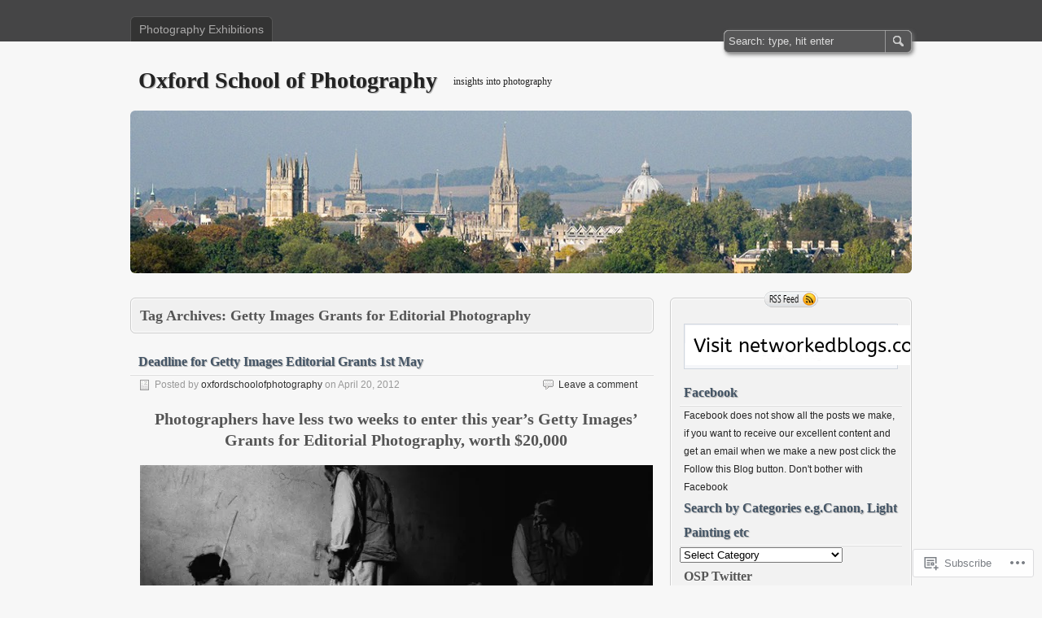

--- FILE ---
content_type: text/html; charset=UTF-8
request_url: https://oxfordschoolofphotography.wordpress.com/tag/getty-images-grants-for-editorial-photography/
body_size: 22038
content:
<!DOCTYPE html>
<html lang="en">
<head>
	<meta charset="UTF-8" />
	<title>Getty Images Grants for Editorial Photography | Oxford School of Photography</title>
	<link rel="profile" href="http://gmpg.org/xfn/11" />
	<link rel="pingback" href="https://oxfordschoolofphotography.wordpress.com/xmlrpc.php" />
<meta name='robots' content='max-image-preview:large' />
<link rel='dns-prefetch' href='//s0.wp.com' />
<link rel="alternate" type="application/rss+xml" title="Oxford School of Photography &raquo; Feed" href="https://oxfordschoolofphotography.wordpress.com/feed/" />
<link rel="alternate" type="application/rss+xml" title="Oxford School of Photography &raquo; Comments Feed" href="https://oxfordschoolofphotography.wordpress.com/comments/feed/" />
<link rel="alternate" type="application/rss+xml" title="Oxford School of Photography &raquo; Getty Images Grants for Editorial Photography Tag Feed" href="https://oxfordschoolofphotography.wordpress.com/tag/getty-images-grants-for-editorial-photography/feed/" />
	<script type="text/javascript">
		/* <![CDATA[ */
		function addLoadEvent(func) {
			var oldonload = window.onload;
			if (typeof window.onload != 'function') {
				window.onload = func;
			} else {
				window.onload = function () {
					oldonload();
					func();
				}
			}
		}
		/* ]]> */
	</script>
	<style id='wp-emoji-styles-inline-css'>

	img.wp-smiley, img.emoji {
		display: inline !important;
		border: none !important;
		box-shadow: none !important;
		height: 1em !important;
		width: 1em !important;
		margin: 0 0.07em !important;
		vertical-align: -0.1em !important;
		background: none !important;
		padding: 0 !important;
	}
/*# sourceURL=wp-emoji-styles-inline-css */
</style>
<link crossorigin='anonymous' rel='stylesheet' id='all-css-2-1' href='/wp-content/plugins/gutenberg-core/v22.4.2/build/styles/block-library/style.min.css?m=1769608164i&cssminify=yes' type='text/css' media='all' />
<style id='wp-block-library-inline-css'>
.has-text-align-justify {
	text-align:justify;
}
.has-text-align-justify{text-align:justify;}

/*# sourceURL=wp-block-library-inline-css */
</style><style id='global-styles-inline-css'>
:root{--wp--preset--aspect-ratio--square: 1;--wp--preset--aspect-ratio--4-3: 4/3;--wp--preset--aspect-ratio--3-4: 3/4;--wp--preset--aspect-ratio--3-2: 3/2;--wp--preset--aspect-ratio--2-3: 2/3;--wp--preset--aspect-ratio--16-9: 16/9;--wp--preset--aspect-ratio--9-16: 9/16;--wp--preset--color--black: #000000;--wp--preset--color--cyan-bluish-gray: #abb8c3;--wp--preset--color--white: #ffffff;--wp--preset--color--pale-pink: #f78da7;--wp--preset--color--vivid-red: #cf2e2e;--wp--preset--color--luminous-vivid-orange: #ff6900;--wp--preset--color--luminous-vivid-amber: #fcb900;--wp--preset--color--light-green-cyan: #7bdcb5;--wp--preset--color--vivid-green-cyan: #00d084;--wp--preset--color--pale-cyan-blue: #8ed1fc;--wp--preset--color--vivid-cyan-blue: #0693e3;--wp--preset--color--vivid-purple: #9b51e0;--wp--preset--gradient--vivid-cyan-blue-to-vivid-purple: linear-gradient(135deg,rgb(6,147,227) 0%,rgb(155,81,224) 100%);--wp--preset--gradient--light-green-cyan-to-vivid-green-cyan: linear-gradient(135deg,rgb(122,220,180) 0%,rgb(0,208,130) 100%);--wp--preset--gradient--luminous-vivid-amber-to-luminous-vivid-orange: linear-gradient(135deg,rgb(252,185,0) 0%,rgb(255,105,0) 100%);--wp--preset--gradient--luminous-vivid-orange-to-vivid-red: linear-gradient(135deg,rgb(255,105,0) 0%,rgb(207,46,46) 100%);--wp--preset--gradient--very-light-gray-to-cyan-bluish-gray: linear-gradient(135deg,rgb(238,238,238) 0%,rgb(169,184,195) 100%);--wp--preset--gradient--cool-to-warm-spectrum: linear-gradient(135deg,rgb(74,234,220) 0%,rgb(151,120,209) 20%,rgb(207,42,186) 40%,rgb(238,44,130) 60%,rgb(251,105,98) 80%,rgb(254,248,76) 100%);--wp--preset--gradient--blush-light-purple: linear-gradient(135deg,rgb(255,206,236) 0%,rgb(152,150,240) 100%);--wp--preset--gradient--blush-bordeaux: linear-gradient(135deg,rgb(254,205,165) 0%,rgb(254,45,45) 50%,rgb(107,0,62) 100%);--wp--preset--gradient--luminous-dusk: linear-gradient(135deg,rgb(255,203,112) 0%,rgb(199,81,192) 50%,rgb(65,88,208) 100%);--wp--preset--gradient--pale-ocean: linear-gradient(135deg,rgb(255,245,203) 0%,rgb(182,227,212) 50%,rgb(51,167,181) 100%);--wp--preset--gradient--electric-grass: linear-gradient(135deg,rgb(202,248,128) 0%,rgb(113,206,126) 100%);--wp--preset--gradient--midnight: linear-gradient(135deg,rgb(2,3,129) 0%,rgb(40,116,252) 100%);--wp--preset--font-size--small: 13px;--wp--preset--font-size--medium: 20px;--wp--preset--font-size--large: 36px;--wp--preset--font-size--x-large: 42px;--wp--preset--font-family--albert-sans: 'Albert Sans', sans-serif;--wp--preset--font-family--alegreya: Alegreya, serif;--wp--preset--font-family--arvo: Arvo, serif;--wp--preset--font-family--bodoni-moda: 'Bodoni Moda', serif;--wp--preset--font-family--bricolage-grotesque: 'Bricolage Grotesque', sans-serif;--wp--preset--font-family--cabin: Cabin, sans-serif;--wp--preset--font-family--chivo: Chivo, sans-serif;--wp--preset--font-family--commissioner: Commissioner, sans-serif;--wp--preset--font-family--cormorant: Cormorant, serif;--wp--preset--font-family--courier-prime: 'Courier Prime', monospace;--wp--preset--font-family--crimson-pro: 'Crimson Pro', serif;--wp--preset--font-family--dm-mono: 'DM Mono', monospace;--wp--preset--font-family--dm-sans: 'DM Sans', sans-serif;--wp--preset--font-family--dm-serif-display: 'DM Serif Display', serif;--wp--preset--font-family--domine: Domine, serif;--wp--preset--font-family--eb-garamond: 'EB Garamond', serif;--wp--preset--font-family--epilogue: Epilogue, sans-serif;--wp--preset--font-family--fahkwang: Fahkwang, sans-serif;--wp--preset--font-family--figtree: Figtree, sans-serif;--wp--preset--font-family--fira-sans: 'Fira Sans', sans-serif;--wp--preset--font-family--fjalla-one: 'Fjalla One', sans-serif;--wp--preset--font-family--fraunces: Fraunces, serif;--wp--preset--font-family--gabarito: Gabarito, system-ui;--wp--preset--font-family--ibm-plex-mono: 'IBM Plex Mono', monospace;--wp--preset--font-family--ibm-plex-sans: 'IBM Plex Sans', sans-serif;--wp--preset--font-family--ibarra-real-nova: 'Ibarra Real Nova', serif;--wp--preset--font-family--instrument-serif: 'Instrument Serif', serif;--wp--preset--font-family--inter: Inter, sans-serif;--wp--preset--font-family--josefin-sans: 'Josefin Sans', sans-serif;--wp--preset--font-family--jost: Jost, sans-serif;--wp--preset--font-family--libre-baskerville: 'Libre Baskerville', serif;--wp--preset--font-family--libre-franklin: 'Libre Franklin', sans-serif;--wp--preset--font-family--literata: Literata, serif;--wp--preset--font-family--lora: Lora, serif;--wp--preset--font-family--merriweather: Merriweather, serif;--wp--preset--font-family--montserrat: Montserrat, sans-serif;--wp--preset--font-family--newsreader: Newsreader, serif;--wp--preset--font-family--noto-sans-mono: 'Noto Sans Mono', sans-serif;--wp--preset--font-family--nunito: Nunito, sans-serif;--wp--preset--font-family--open-sans: 'Open Sans', sans-serif;--wp--preset--font-family--overpass: Overpass, sans-serif;--wp--preset--font-family--pt-serif: 'PT Serif', serif;--wp--preset--font-family--petrona: Petrona, serif;--wp--preset--font-family--piazzolla: Piazzolla, serif;--wp--preset--font-family--playfair-display: 'Playfair Display', serif;--wp--preset--font-family--plus-jakarta-sans: 'Plus Jakarta Sans', sans-serif;--wp--preset--font-family--poppins: Poppins, sans-serif;--wp--preset--font-family--raleway: Raleway, sans-serif;--wp--preset--font-family--roboto: Roboto, sans-serif;--wp--preset--font-family--roboto-slab: 'Roboto Slab', serif;--wp--preset--font-family--rubik: Rubik, sans-serif;--wp--preset--font-family--rufina: Rufina, serif;--wp--preset--font-family--sora: Sora, sans-serif;--wp--preset--font-family--source-sans-3: 'Source Sans 3', sans-serif;--wp--preset--font-family--source-serif-4: 'Source Serif 4', serif;--wp--preset--font-family--space-mono: 'Space Mono', monospace;--wp--preset--font-family--syne: Syne, sans-serif;--wp--preset--font-family--texturina: Texturina, serif;--wp--preset--font-family--urbanist: Urbanist, sans-serif;--wp--preset--font-family--work-sans: 'Work Sans', sans-serif;--wp--preset--spacing--20: 0.44rem;--wp--preset--spacing--30: 0.67rem;--wp--preset--spacing--40: 1rem;--wp--preset--spacing--50: 1.5rem;--wp--preset--spacing--60: 2.25rem;--wp--preset--spacing--70: 3.38rem;--wp--preset--spacing--80: 5.06rem;--wp--preset--shadow--natural: 6px 6px 9px rgba(0, 0, 0, 0.2);--wp--preset--shadow--deep: 12px 12px 50px rgba(0, 0, 0, 0.4);--wp--preset--shadow--sharp: 6px 6px 0px rgba(0, 0, 0, 0.2);--wp--preset--shadow--outlined: 6px 6px 0px -3px rgb(255, 255, 255), 6px 6px rgb(0, 0, 0);--wp--preset--shadow--crisp: 6px 6px 0px rgb(0, 0, 0);}:where(body) { margin: 0; }:where(.is-layout-flex){gap: 0.5em;}:where(.is-layout-grid){gap: 0.5em;}body .is-layout-flex{display: flex;}.is-layout-flex{flex-wrap: wrap;align-items: center;}.is-layout-flex > :is(*, div){margin: 0;}body .is-layout-grid{display: grid;}.is-layout-grid > :is(*, div){margin: 0;}body{padding-top: 0px;padding-right: 0px;padding-bottom: 0px;padding-left: 0px;}:root :where(.wp-element-button, .wp-block-button__link){background-color: #32373c;border-width: 0;color: #fff;font-family: inherit;font-size: inherit;font-style: inherit;font-weight: inherit;letter-spacing: inherit;line-height: inherit;padding-top: calc(0.667em + 2px);padding-right: calc(1.333em + 2px);padding-bottom: calc(0.667em + 2px);padding-left: calc(1.333em + 2px);text-decoration: none;text-transform: inherit;}.has-black-color{color: var(--wp--preset--color--black) !important;}.has-cyan-bluish-gray-color{color: var(--wp--preset--color--cyan-bluish-gray) !important;}.has-white-color{color: var(--wp--preset--color--white) !important;}.has-pale-pink-color{color: var(--wp--preset--color--pale-pink) !important;}.has-vivid-red-color{color: var(--wp--preset--color--vivid-red) !important;}.has-luminous-vivid-orange-color{color: var(--wp--preset--color--luminous-vivid-orange) !important;}.has-luminous-vivid-amber-color{color: var(--wp--preset--color--luminous-vivid-amber) !important;}.has-light-green-cyan-color{color: var(--wp--preset--color--light-green-cyan) !important;}.has-vivid-green-cyan-color{color: var(--wp--preset--color--vivid-green-cyan) !important;}.has-pale-cyan-blue-color{color: var(--wp--preset--color--pale-cyan-blue) !important;}.has-vivid-cyan-blue-color{color: var(--wp--preset--color--vivid-cyan-blue) !important;}.has-vivid-purple-color{color: var(--wp--preset--color--vivid-purple) !important;}.has-black-background-color{background-color: var(--wp--preset--color--black) !important;}.has-cyan-bluish-gray-background-color{background-color: var(--wp--preset--color--cyan-bluish-gray) !important;}.has-white-background-color{background-color: var(--wp--preset--color--white) !important;}.has-pale-pink-background-color{background-color: var(--wp--preset--color--pale-pink) !important;}.has-vivid-red-background-color{background-color: var(--wp--preset--color--vivid-red) !important;}.has-luminous-vivid-orange-background-color{background-color: var(--wp--preset--color--luminous-vivid-orange) !important;}.has-luminous-vivid-amber-background-color{background-color: var(--wp--preset--color--luminous-vivid-amber) !important;}.has-light-green-cyan-background-color{background-color: var(--wp--preset--color--light-green-cyan) !important;}.has-vivid-green-cyan-background-color{background-color: var(--wp--preset--color--vivid-green-cyan) !important;}.has-pale-cyan-blue-background-color{background-color: var(--wp--preset--color--pale-cyan-blue) !important;}.has-vivid-cyan-blue-background-color{background-color: var(--wp--preset--color--vivid-cyan-blue) !important;}.has-vivid-purple-background-color{background-color: var(--wp--preset--color--vivid-purple) !important;}.has-black-border-color{border-color: var(--wp--preset--color--black) !important;}.has-cyan-bluish-gray-border-color{border-color: var(--wp--preset--color--cyan-bluish-gray) !important;}.has-white-border-color{border-color: var(--wp--preset--color--white) !important;}.has-pale-pink-border-color{border-color: var(--wp--preset--color--pale-pink) !important;}.has-vivid-red-border-color{border-color: var(--wp--preset--color--vivid-red) !important;}.has-luminous-vivid-orange-border-color{border-color: var(--wp--preset--color--luminous-vivid-orange) !important;}.has-luminous-vivid-amber-border-color{border-color: var(--wp--preset--color--luminous-vivid-amber) !important;}.has-light-green-cyan-border-color{border-color: var(--wp--preset--color--light-green-cyan) !important;}.has-vivid-green-cyan-border-color{border-color: var(--wp--preset--color--vivid-green-cyan) !important;}.has-pale-cyan-blue-border-color{border-color: var(--wp--preset--color--pale-cyan-blue) !important;}.has-vivid-cyan-blue-border-color{border-color: var(--wp--preset--color--vivid-cyan-blue) !important;}.has-vivid-purple-border-color{border-color: var(--wp--preset--color--vivid-purple) !important;}.has-vivid-cyan-blue-to-vivid-purple-gradient-background{background: var(--wp--preset--gradient--vivid-cyan-blue-to-vivid-purple) !important;}.has-light-green-cyan-to-vivid-green-cyan-gradient-background{background: var(--wp--preset--gradient--light-green-cyan-to-vivid-green-cyan) !important;}.has-luminous-vivid-amber-to-luminous-vivid-orange-gradient-background{background: var(--wp--preset--gradient--luminous-vivid-amber-to-luminous-vivid-orange) !important;}.has-luminous-vivid-orange-to-vivid-red-gradient-background{background: var(--wp--preset--gradient--luminous-vivid-orange-to-vivid-red) !important;}.has-very-light-gray-to-cyan-bluish-gray-gradient-background{background: var(--wp--preset--gradient--very-light-gray-to-cyan-bluish-gray) !important;}.has-cool-to-warm-spectrum-gradient-background{background: var(--wp--preset--gradient--cool-to-warm-spectrum) !important;}.has-blush-light-purple-gradient-background{background: var(--wp--preset--gradient--blush-light-purple) !important;}.has-blush-bordeaux-gradient-background{background: var(--wp--preset--gradient--blush-bordeaux) !important;}.has-luminous-dusk-gradient-background{background: var(--wp--preset--gradient--luminous-dusk) !important;}.has-pale-ocean-gradient-background{background: var(--wp--preset--gradient--pale-ocean) !important;}.has-electric-grass-gradient-background{background: var(--wp--preset--gradient--electric-grass) !important;}.has-midnight-gradient-background{background: var(--wp--preset--gradient--midnight) !important;}.has-small-font-size{font-size: var(--wp--preset--font-size--small) !important;}.has-medium-font-size{font-size: var(--wp--preset--font-size--medium) !important;}.has-large-font-size{font-size: var(--wp--preset--font-size--large) !important;}.has-x-large-font-size{font-size: var(--wp--preset--font-size--x-large) !important;}.has-albert-sans-font-family{font-family: var(--wp--preset--font-family--albert-sans) !important;}.has-alegreya-font-family{font-family: var(--wp--preset--font-family--alegreya) !important;}.has-arvo-font-family{font-family: var(--wp--preset--font-family--arvo) !important;}.has-bodoni-moda-font-family{font-family: var(--wp--preset--font-family--bodoni-moda) !important;}.has-bricolage-grotesque-font-family{font-family: var(--wp--preset--font-family--bricolage-grotesque) !important;}.has-cabin-font-family{font-family: var(--wp--preset--font-family--cabin) !important;}.has-chivo-font-family{font-family: var(--wp--preset--font-family--chivo) !important;}.has-commissioner-font-family{font-family: var(--wp--preset--font-family--commissioner) !important;}.has-cormorant-font-family{font-family: var(--wp--preset--font-family--cormorant) !important;}.has-courier-prime-font-family{font-family: var(--wp--preset--font-family--courier-prime) !important;}.has-crimson-pro-font-family{font-family: var(--wp--preset--font-family--crimson-pro) !important;}.has-dm-mono-font-family{font-family: var(--wp--preset--font-family--dm-mono) !important;}.has-dm-sans-font-family{font-family: var(--wp--preset--font-family--dm-sans) !important;}.has-dm-serif-display-font-family{font-family: var(--wp--preset--font-family--dm-serif-display) !important;}.has-domine-font-family{font-family: var(--wp--preset--font-family--domine) !important;}.has-eb-garamond-font-family{font-family: var(--wp--preset--font-family--eb-garamond) !important;}.has-epilogue-font-family{font-family: var(--wp--preset--font-family--epilogue) !important;}.has-fahkwang-font-family{font-family: var(--wp--preset--font-family--fahkwang) !important;}.has-figtree-font-family{font-family: var(--wp--preset--font-family--figtree) !important;}.has-fira-sans-font-family{font-family: var(--wp--preset--font-family--fira-sans) !important;}.has-fjalla-one-font-family{font-family: var(--wp--preset--font-family--fjalla-one) !important;}.has-fraunces-font-family{font-family: var(--wp--preset--font-family--fraunces) !important;}.has-gabarito-font-family{font-family: var(--wp--preset--font-family--gabarito) !important;}.has-ibm-plex-mono-font-family{font-family: var(--wp--preset--font-family--ibm-plex-mono) !important;}.has-ibm-plex-sans-font-family{font-family: var(--wp--preset--font-family--ibm-plex-sans) !important;}.has-ibarra-real-nova-font-family{font-family: var(--wp--preset--font-family--ibarra-real-nova) !important;}.has-instrument-serif-font-family{font-family: var(--wp--preset--font-family--instrument-serif) !important;}.has-inter-font-family{font-family: var(--wp--preset--font-family--inter) !important;}.has-josefin-sans-font-family{font-family: var(--wp--preset--font-family--josefin-sans) !important;}.has-jost-font-family{font-family: var(--wp--preset--font-family--jost) !important;}.has-libre-baskerville-font-family{font-family: var(--wp--preset--font-family--libre-baskerville) !important;}.has-libre-franklin-font-family{font-family: var(--wp--preset--font-family--libre-franklin) !important;}.has-literata-font-family{font-family: var(--wp--preset--font-family--literata) !important;}.has-lora-font-family{font-family: var(--wp--preset--font-family--lora) !important;}.has-merriweather-font-family{font-family: var(--wp--preset--font-family--merriweather) !important;}.has-montserrat-font-family{font-family: var(--wp--preset--font-family--montserrat) !important;}.has-newsreader-font-family{font-family: var(--wp--preset--font-family--newsreader) !important;}.has-noto-sans-mono-font-family{font-family: var(--wp--preset--font-family--noto-sans-mono) !important;}.has-nunito-font-family{font-family: var(--wp--preset--font-family--nunito) !important;}.has-open-sans-font-family{font-family: var(--wp--preset--font-family--open-sans) !important;}.has-overpass-font-family{font-family: var(--wp--preset--font-family--overpass) !important;}.has-pt-serif-font-family{font-family: var(--wp--preset--font-family--pt-serif) !important;}.has-petrona-font-family{font-family: var(--wp--preset--font-family--petrona) !important;}.has-piazzolla-font-family{font-family: var(--wp--preset--font-family--piazzolla) !important;}.has-playfair-display-font-family{font-family: var(--wp--preset--font-family--playfair-display) !important;}.has-plus-jakarta-sans-font-family{font-family: var(--wp--preset--font-family--plus-jakarta-sans) !important;}.has-poppins-font-family{font-family: var(--wp--preset--font-family--poppins) !important;}.has-raleway-font-family{font-family: var(--wp--preset--font-family--raleway) !important;}.has-roboto-font-family{font-family: var(--wp--preset--font-family--roboto) !important;}.has-roboto-slab-font-family{font-family: var(--wp--preset--font-family--roboto-slab) !important;}.has-rubik-font-family{font-family: var(--wp--preset--font-family--rubik) !important;}.has-rufina-font-family{font-family: var(--wp--preset--font-family--rufina) !important;}.has-sora-font-family{font-family: var(--wp--preset--font-family--sora) !important;}.has-source-sans-3-font-family{font-family: var(--wp--preset--font-family--source-sans-3) !important;}.has-source-serif-4-font-family{font-family: var(--wp--preset--font-family--source-serif-4) !important;}.has-space-mono-font-family{font-family: var(--wp--preset--font-family--space-mono) !important;}.has-syne-font-family{font-family: var(--wp--preset--font-family--syne) !important;}.has-texturina-font-family{font-family: var(--wp--preset--font-family--texturina) !important;}.has-urbanist-font-family{font-family: var(--wp--preset--font-family--urbanist) !important;}.has-work-sans-font-family{font-family: var(--wp--preset--font-family--work-sans) !important;}
/*# sourceURL=global-styles-inline-css */
</style>

<style id='classic-theme-styles-inline-css'>
.wp-block-button__link{background-color:#32373c;border-radius:9999px;box-shadow:none;color:#fff;font-size:1.125em;padding:calc(.667em + 2px) calc(1.333em + 2px);text-decoration:none}.wp-block-file__button{background:#32373c;color:#fff}.wp-block-accordion-heading{margin:0}.wp-block-accordion-heading__toggle{background-color:inherit!important;color:inherit!important}.wp-block-accordion-heading__toggle:not(:focus-visible){outline:none}.wp-block-accordion-heading__toggle:focus,.wp-block-accordion-heading__toggle:hover{background-color:inherit!important;border:none;box-shadow:none;color:inherit;padding:var(--wp--preset--spacing--20,1em) 0;text-decoration:none}.wp-block-accordion-heading__toggle:focus-visible{outline:auto;outline-offset:0}
/*# sourceURL=/wp-content/plugins/gutenberg-core/v22.4.2/build/styles/block-library/classic.min.css */
</style>
<link crossorigin='anonymous' rel='stylesheet' id='all-css-4-1' href='/_static/??-eJyFj+EOgjAMhF/IrpkQxR/GZ2GjwmQbyzpEfXpnDGJign+a5vLdXYtTAD34RD5hsGNrPKMelB10z7gVshIS2LhgCSJdRYmN4fQhgNPdktDMG/wKciMsWZGy7kKdXoSjxtRkyWVszTaZpqWU7TzvkOi2bgm5BpQKkZghT2dGB6nLXfzje8sYRoUPRV53+PeT+aSzNbqPC39yR7kv5e5QFGV1eQJF5XyF&cssminify=yes' type='text/css' media='all' />
<style id='jetpack_facebook_likebox-inline-css'>
.widget_facebook_likebox {
	overflow: hidden;
}

/*# sourceURL=/wp-content/mu-plugins/jetpack-plugin/sun/modules/widgets/facebook-likebox/style.css */
</style>
<link crossorigin='anonymous' rel='stylesheet' id='all-css-6-1' href='/_static/??-eJzTLy/QTc7PK0nNK9HPLdUtyClNz8wr1i9KTcrJTwcy0/WTi5G5ekCujj52Temp+bo5+cmJJZn5eSgc3bScxMwikFb7XFtDE1NLExMLc0OTLACohS2q&cssminify=yes' type='text/css' media='all' />
<style id='jetpack-global-styles-frontend-style-inline-css'>
:root { --font-headings: unset; --font-base: unset; --font-headings-default: -apple-system,BlinkMacSystemFont,"Segoe UI",Roboto,Oxygen-Sans,Ubuntu,Cantarell,"Helvetica Neue",sans-serif; --font-base-default: -apple-system,BlinkMacSystemFont,"Segoe UI",Roboto,Oxygen-Sans,Ubuntu,Cantarell,"Helvetica Neue",sans-serif;}
/*# sourceURL=jetpack-global-styles-frontend-style-inline-css */
</style>
<link crossorigin='anonymous' rel='stylesheet' id='all-css-8-1' href='/wp-content/themes/h4/global.css?m=1420737423i&cssminify=yes' type='text/css' media='all' />
<script type="text/javascript" id="wpcom-actionbar-placeholder-js-extra">
/* <![CDATA[ */
var actionbardata = {"siteID":"17237089","postID":"0","siteURL":"https://oxfordschoolofphotography.wordpress.com","xhrURL":"https://oxfordschoolofphotography.wordpress.com/wp-admin/admin-ajax.php","nonce":"25beab2906","isLoggedIn":"","statusMessage":"","subsEmailDefault":"instantly","proxyScriptUrl":"https://s0.wp.com/wp-content/js/wpcom-proxy-request.js?m=1513050504i&amp;ver=20211021","i18n":{"followedText":"New posts from this site will now appear in your \u003Ca href=\"https://wordpress.com/reader\"\u003EReader\u003C/a\u003E","foldBar":"Collapse this bar","unfoldBar":"Expand this bar","shortLinkCopied":"Shortlink copied to clipboard."}};
//# sourceURL=wpcom-actionbar-placeholder-js-extra
/* ]]> */
</script>
<script type="text/javascript" id="jetpack-mu-wpcom-settings-js-before">
/* <![CDATA[ */
var JETPACK_MU_WPCOM_SETTINGS = {"assetsUrl":"https://s0.wp.com/wp-content/mu-plugins/jetpack-mu-wpcom-plugin/sun/jetpack_vendor/automattic/jetpack-mu-wpcom/src/build/"};
//# sourceURL=jetpack-mu-wpcom-settings-js-before
/* ]]> */
</script>
<script crossorigin='anonymous' type='text/javascript'  src='/_static/??-eJzTLy/QTc7PK0nNK9HPKtYvyinRLSjKr6jUyyrW0QfKZeYl55SmpBaDJLMKS1OLKqGUXm5mHkFFurmZ6UWJJalQxfa5tobmRgamxgZmFpZZACbyLJI='></script>
<script type="text/javascript" id="rlt-proxy-js-after">
/* <![CDATA[ */
	rltInitialize( {"token":null,"iframeOrigins":["https:\/\/widgets.wp.com"]} );
//# sourceURL=rlt-proxy-js-after
/* ]]> */
</script>
<link rel="EditURI" type="application/rsd+xml" title="RSD" href="https://oxfordschoolofphotography.wordpress.com/xmlrpc.php?rsd" />
<meta name="generator" content="WordPress.com" />

<!-- Jetpack Open Graph Tags -->
<meta property="og:type" content="website" />
<meta property="og:title" content="Getty Images Grants for Editorial Photography &#8211; Oxford School of Photography" />
<meta property="og:url" content="https://oxfordschoolofphotography.wordpress.com/tag/getty-images-grants-for-editorial-photography/" />
<meta property="og:site_name" content="Oxford School of Photography" />
<meta property="og:image" content="https://secure.gravatar.com/blavatar/f23234acb4fe9c095ae6197fb1585677e09348940f78c5eef1cdff721bea151a?s=200&#038;ts=1769784544" />
<meta property="og:image:width" content="200" />
<meta property="og:image:height" content="200" />
<meta property="og:image:alt" content="" />
<meta property="og:locale" content="en_US" />
<meta property="fb:app_id" content="249643311490" />

<!-- End Jetpack Open Graph Tags -->
<link rel="shortcut icon" type="image/x-icon" href="https://secure.gravatar.com/blavatar/f23234acb4fe9c095ae6197fb1585677e09348940f78c5eef1cdff721bea151a?s=32" sizes="16x16" />
<link rel="icon" type="image/x-icon" href="https://secure.gravatar.com/blavatar/f23234acb4fe9c095ae6197fb1585677e09348940f78c5eef1cdff721bea151a?s=32" sizes="16x16" />
<link rel="apple-touch-icon" href="https://secure.gravatar.com/blavatar/f23234acb4fe9c095ae6197fb1585677e09348940f78c5eef1cdff721bea151a?s=114" />
<link rel='openid.server' href='https://oxfordschoolofphotography.wordpress.com/?openidserver=1' />
<link rel='openid.delegate' href='https://oxfordschoolofphotography.wordpress.com/' />
<link rel="search" type="application/opensearchdescription+xml" href="https://oxfordschoolofphotography.wordpress.com/osd.xml" title="Oxford School of Photography" />
<link rel="search" type="application/opensearchdescription+xml" href="https://s1.wp.com/opensearch.xml" title="WordPress.com" />
<meta name="description" content="Posts about Getty Images Grants for Editorial Photography written by oxfordschoolofphotography" />
	<style type="text/css">
		#header-background {
		width: 100%;
		height: 200px;
		-moz-border-radius: 6px;
		-khtml-border-radius: 6px;
		-webkit-border-radius: 6px;
		border-radius: 6px;
		background: #454546 url(https://oxfordschoolofphotography.wordpress.com/wp-content/uploads/2016/03/cropped-oxford-sky-s-parks.jpg) 50% 0;
		margin: 0 0 20px 0;
	}
	#header-background a {
		display: block;
		text-decoration: none;
		width: 960px;
		height: 200px;
	}
	#header-background a span {
		visibility: hidden;
	}
		#title h1,
	#title h1 a,
	#title p {
		color: #222 !important;
	}
	</style><link crossorigin='anonymous' rel='stylesheet' id='all-css-0-3' href='/_static/??-eJydzM0KwkAMBOAXsgZ/avEgPorUNJRtdzehk2Xp26ugnsXbzDB8VK1hzS7ZKZXGYhlDBk3i1vP87oSS6RYy0z0qzyDUYLJsGdjQz0DSoUQBcb9ogcTv5zP86dUwjOIgV2tM8UzwNcpLu6bLrmsP++58OrbTA7w2WLc=&cssminify=yes' type='text/css' media='all' />
</head>
<body class="archive tag tag-getty-images-grants-for-editorial-photography tag-88098246 wp-theme-pubzbench customizer-styles-applied two-column content-sidebar jetpack-reblog-enabled">

<div id="wrapper">

<div id="header">
	<div id="header_inner">
		<ul id="menu-photography-exhibitions-2" class="nav sf-menu"><li id="menu-item-5517" class="menu-item menu-item-type-taxonomy menu-item-object-category menu-item-5517"><a href="https://oxfordschoolofphotography.wordpress.com/category/photography-exhibitions/">Photography Exhibitions</a></li>
</ul>		<form id="search-form" role="search" method="get" action="https://oxfordschoolofphotography.wordpress.com/">
			<input type="text" value="Search: type, hit enter" onfocus="if (this.value == 'Search: type, hit enter' ) {this.value = '';}" onblur="if (this.value == '' ) {this.value = 'Search: type, hit enter';}" name="s" id="s" />
			<input type="submit" id="search-submit" value="Search" />
		</form>
	</div>
</div>

<div id="content">

		<div id="title">
		<h1><a href="https://oxfordschoolofphotography.wordpress.com/">Oxford School of Photography</a></h1>
		<p>insights into photography</p>
	</div>

		<div id="header-background"><a href="https://oxfordschoolofphotography.wordpress.com/"><span>Home</span></a></div>
	
	<div id="maincontent">
		<div id="maincontent_inner">

		<div class="archives-title">
			<div>
							<h2>Tag Archives: Getty Images Grants for Editorial Photography</h2>
						</div>
		</div>

			<div id="post-4449" class="post-4449 post type-post status-publish format-standard hentry category-photography category-photography-competitions tag-bjp tag-getty-image tag-getty-image-grants tag-getty-images-grants-for-editorial-photography tag-new-yorker tag-olivier-laurent tag-oxfordschoolofphotography-co-uk tag-photograph tag-photographers tag-photographers-workshop tag-photographersworkshop-co-uk tag-photographersworkshop-com tag-photography tag-stanley-greene tag-turner-broadcasting-system">
			<h2 class="title"><a href="https://oxfordschoolofphotography.wordpress.com/2012/04/20/deadline-for-getty-images-editorial-grants-1st-may/" rel="bookmark">Deadline for Getty Images Editorial Grants 1st&nbsp;May</a></h2>
			<div class="post-info">
				<div>
					<span class="comments-meta"><a href="https://oxfordschoolofphotography.wordpress.com/2012/04/20/deadline-for-getty-images-editorial-grants-1st-may/#respond">Leave a comment</a></span>
					Posted by <span class="author"><a href="https://oxfordschoolofphotography.wordpress.com/author/oxfordschoolofphotography/" title="Posts by oxfordschoolofphotography" rel="author">oxfordschoolofphotography</a></span> on <span class="time">April 20, 2012</span>
									</div>
			</div>
			<div class="content">
				<h2 style="text-align:center;"><strong>Photographers have less two weeks to enter this year&#8217;s Getty Images&#8217; Grants for Editorial Photography, worth $20,000</strong></h2>
<p style="text-align:center;"><a href="http://www.bjp-online.com/british-journal-of-photography/news/2167898/deadline-fast-approaching-getty-images-editorial-grants"><img data-attachment-id="4450" data-permalink="https://oxfordschoolofphotography.wordpress.com/2012/04/20/deadline-for-getty-images-editorial-grants-1st-may/road-to-ruin-stanley-greenealong-the-silk-road-road-to-ruin-from-stanley-greenes-journal-when-one-does-a-report-a-photo-essay-he-or-she-becomes-a-willing-passenger-on-a-journey-because/" data-orig-file="https://oxfordschoolofphotography.wordpress.com/wp-content/uploads/2012/04/stanley-greene-getty-grants.jpg" data-orig-size="1000,668" data-comments-opened="1" data-image-meta="{&quot;aperture&quot;:&quot;0&quot;,&quot;credit&quot;:&quot;&quot;,&quot;camera&quot;:&quot;&quot;,&quot;caption&quot;:&quot;Kabul, Afghanistan - July 2008. RCC Kabul. The local people of Kabul think the junkies living in the center are not good Muslims.&quot;,&quot;created_timestamp&quot;:&quot;-6847769866&quot;,&quot;copyright&quot;:&quot;&quot;,&quot;focal_length&quot;:&quot;0&quot;,&quot;iso&quot;:&quot;0&quot;,&quot;shutter_speed&quot;:&quot;0&quot;,&quot;title&quot;:&quot;Road to ruin / stanley greene\rAlong the Silk Road: Road to Ruin - From Stanley Greene&#039;s Journal: \&quot;When one does a report, a photo-essay, he or she becomes a willing passenger on a journey, because, to quote Dan Eldon, \&quot;the journey is the destination\u00e2\u0080\u009d an&quot;}" data-image-title="Road to ruin / stanley greene Along the Silk Road: Road to Ruin &amp;#8211; From Stanley Greene&amp;#8217;s Journal: &amp;#8220;When one does a report, a photo-essay, he or she becomes a willing passenger on a journey, because, to quote Dan Eldon, &amp;#8220;the journey is the destinationâ an" data-image-description="&lt;p&gt;Kabul, Afghanistan &amp;#8211; July 2008. RCC Kabul. The local people of Kabul think the junkies living in the center are not good Muslims.&lt;/p&gt;
" data-image-caption="" data-medium-file="https://oxfordschoolofphotography.wordpress.com/wp-content/uploads/2012/04/stanley-greene-getty-grants.jpg?w=300" data-large-file="https://oxfordschoolofphotography.wordpress.com/wp-content/uploads/2012/04/stanley-greene-getty-grants.jpg?w=630" class="aligncenter size-full wp-image-4450" title="Road to ruin / stanley greene Along the Silk Road: Road to Ruin - From Stanley Greene's Journal: &quot;When one does a report, a photo-essay, he or she becomes a willing passenger on a journey, because, to quote Dan Eldon, &quot;the journey is the destinationâ an" src="https://oxfordschoolofphotography.wordpress.com/wp-content/uploads/2012/04/stanley-greene-getty-grants.jpg?w=630&#038;h=420" alt="" width="630" height="420" srcset="https://oxfordschoolofphotography.wordpress.com/wp-content/uploads/2012/04/stanley-greene-getty-grants.jpg?w=630&amp;h=421 630w, https://oxfordschoolofphotography.wordpress.com/wp-content/uploads/2012/04/stanley-greene-getty-grants.jpg?w=150&amp;h=100 150w, https://oxfordschoolofphotography.wordpress.com/wp-content/uploads/2012/04/stanley-greene-getty-grants.jpg?w=300&amp;h=200 300w, https://oxfordschoolofphotography.wordpress.com/wp-content/uploads/2012/04/stanley-greene-getty-grants.jpg?w=768&amp;h=513 768w, https://oxfordschoolofphotography.wordpress.com/wp-content/uploads/2012/04/stanley-greene-getty-grants.jpg 1000w" sizes="(max-width: 630px) 100vw, 630px" /></a>Image © Stanley Greene / Noor Images, courtesy of Getty Images.</p>
<div>Olivier Laurent reports in the BJP</div>
<div>
<p><em>&#8220;Launched in 2004, the Getty Images Grants for Editorial Photography are designed to help professional photojournalists create &#8220;compelling social, political and cultural stories.&#8221;</em></p>
<div>
<div><em><a target="_blank" href="http://ad.uk.doubleclick.net/jump/bjp.uk/british-journal-of-photography/news/competitions/grants;page=article;cat=grants;cat=photojournalismtag=getty-images;tag=grants;tag=photojournalism;;artid=2167898;tile=6;pos=mpu2;sz=336x280,300x250,250x250,300x600;ord=123456789?"> <img border="0" alt="advertisement" src="http://ad.uk.doubleclick.net/ad/bjp.uk/british-journal-of-photography/news/competitions/grants;page=article;cat=grants;cat=photojournalismtag=getty-images;tag=grants;tag=photojournalism;;artid=2167898;tile=6;pos=mpu2;sz=336x280,300x250,250x250,300x600;ord=123456789?" /></a></em></div>
</div>
<p><em>Each year, a jury selects five photographers to receive $20,000 to fund projects of personal and journalistic significance. This year, one of the grants will be awarded, in conjunction with The Chris Hondros Fund, for &#8220;extraordinary news coverage of a current event,&#8221; says Getty Images.</em></p>
<p><em>The deadline for entries if 01 May, at which time a jury that includes the directors of photography at Time Magazine and The New Yorker, as well as Barbara Giffin of Turner Broadcasting Systems, photographer Stephanie Sinclair and Jean-François Leroy of Visa Pour l&#8217;Image, will select the five winners &#8220;taking into account the caliber of portfolio, project merit and professional ability.</em></p>
<p><em>The winners will be announced in a ceremony at this year&#8217;s Visa Pour l&#8217;Image photojournalism festival in Perpignan.</em></p>
<p><em>For more details and to enter, visit <a href="http://grants.gettyimages.com/" target="_blank">grants.gettyimages.com</a>.&#8221; This is from the opening page of the Getty Grants web page</em></p>
<p><em>&#8220;Getty Images Grants for Editorial Photography</em></p>
<p><em>Welcome to the Getty Images Grants application system. To ensure your application qualifies, please adhere to all of the guidelines and eligibility requirements or it will not be submitted to judges for consideration.</em></p>
<p><em>To ensure fair and unbiased selection, all proposals reviewed by the independent panel of judges remain anonymous until the judging is complete. Submissions that contain a photographer&#8217;s name and/or contact information within the caption field or the proposal will be deemed ineligible.</em></p>
<p><em>Please contact us at <a href="mailto:grants@gettyimages.com">grants@gettyimages.com</a> with any questions.</em></p>
<h5><em>Before you begin to register and apply please prepare the following:</em></h5>
<ul>
<li><em>A proposal mapping out the scope and purpose of your project in 500 words or less.</em></li>
<li><em>A bio, maximum 500 words.</em></li>
<li><em>20-25 portfolio images, sized to 3000 pixels at the longest dimension, 300 dpi, saved as JPG with standard compression no lower than 8 on the JPG scale.</em></li>
</ul>
<p><em><strong>Important notes:</strong> There is no fee to apply to the Getty Images Grants and applicants retain all copyrights to their imagery submitted for the judges&#8217; review.&#8221;.<a href="http://grants.gettyimages.com/" target="_blank">&#8230;MORE</a></em></p>
</div>
<div>
<em>Read more: <a href="http://www.bjp-online.com/british-journal-of-photography/news/2167898/deadline-fast-approaching-getty-images-editorial-grants#ixzz1sajueMJl">http://www.bjp-online.com/british-journal-of-photography/news/2167898/deadline-fast-approaching-getty-images-editorial-grants#ixzz1sajueMJl</a> </em><br />
<em>Subscribe to BJP and save money. <a href="http://bjp.subscribeonline.co.uk/" target="_blank">Click here to save 29% today.</a></em></div>
<div></div>
<div id="jp-post-flair" class="sharedaddy sd-rating-enabled sd-sharing-enabled"><div class="sd-block sd-rating"><h3 class="sd-title">Rate this:</h3><div class="cs-rating pd-rating" id="pd_rating_holder_3321835_post_4449"></div></div></div>			</div>

			<div class="post-meta">
								<span class="categories"><a href="https://oxfordschoolofphotography.wordpress.com/category/photography/" rel="category tag">Photography</a>, <a href="https://oxfordschoolofphotography.wordpress.com/category/photography-competitions/" rel="category tag">Photography Competitions</a></span>				<span class="tags"><a href="https://oxfordschoolofphotography.wordpress.com/tag/bjp/" rel="tag">BJP</a>, <a href="https://oxfordschoolofphotography.wordpress.com/tag/getty-image/" rel="tag">Getty Image</a>, <a href="https://oxfordschoolofphotography.wordpress.com/tag/getty-image-grants/" rel="tag">Getty Image Grants</a>, <a href="https://oxfordschoolofphotography.wordpress.com/tag/getty-images-grants-for-editorial-photography/" rel="tag">Getty Images Grants for Editorial Photography</a>, <a href="https://oxfordschoolofphotography.wordpress.com/tag/new-yorker/" rel="tag">New Yorker</a>, <a href="https://oxfordschoolofphotography.wordpress.com/tag/olivier-laurent/" rel="tag">Olivier Laurent</a>, <a href="https://oxfordschoolofphotography.wordpress.com/tag/oxfordschoolofphotography-co-uk/" rel="tag">oxfordschoolofphotography.co.uk</a>, <a href="https://oxfordschoolofphotography.wordpress.com/tag/photograph/" rel="tag">Photograph</a>, <a href="https://oxfordschoolofphotography.wordpress.com/tag/photographers/" rel="tag">Photographers</a>, <a href="https://oxfordschoolofphotography.wordpress.com/tag/photographers-workshop/" rel="tag">Photographers Workshop</a>, <a href="https://oxfordschoolofphotography.wordpress.com/tag/photographersworkshop-co-uk/" rel="tag">photographersworkshop.co.uk</a>, <a href="https://oxfordschoolofphotography.wordpress.com/tag/photographersworkshop-com/" rel="tag">photographersworkshop.com</a>, <a href="https://oxfordschoolofphotography.wordpress.com/tag/photography/" rel="tag">Photography</a>, <a href="https://oxfordschoolofphotography.wordpress.com/tag/stanley-greene/" rel="tag">Stanley Greene</a>, <a href="https://oxfordschoolofphotography.wordpress.com/tag/turner-broadcasting-system/" rel="tag">Turner Broadcasting System</a></span>			</div>
			<div class="sep"></div>
		</div>

	
		<div class="next-prev-links">
			<div class="nav-previous"><p></p></div>
			<div class="nav-next"><p></p></div>
		</div>

	</div>


</div><div id="sidebar" class="sidebar">
			<div id="rssfeed"><a href="https://oxfordschoolofphotography.wordpress.com/feed/"><span>RSS feed</span></a></div>

		<div class="sidebar-border active" id="primary-widget-area">
		<div class="sidebar-inner">
		<div id="text-4" class="widget widget_text">			<div class="textwidget"><div id='networkedblogs_nwidget_container' style='height:70px;padding-top:10px;'><div id='networkedblogs_nwidget_above'></div><div id='networkedblogs_nwidget_widget' style="border:1px solid #D1D7DF;background-color:#F5F6F9;margin:0 auto;"><div id="networkedblogs_nwidget_logo" style="background-color:#edeff4;text-align:center;height:21px;margin:0;padding:1px;"><a href="http://networkedblogs.com/" target="_blank" title="NetworkedBlogs" rel="noopener"><img style="border:none;" src="https://i0.wp.com/static.networkedblogs.com/static/images/logo_small.png" title="NetworkedBlogs" /></a></div><div id="networkedblogs_nwidget_body" style="text-align:center;"></div><div id="networkedblogs_nwidget_follow" style="padding:5px;"><a style="display:block;line-height:100%;width:90px;text-align:center;background-color:#3b5998;border:1px solid #D9DFEA;border-bottom-color:#0e1f5b;border-right-color:#0e1f5b;color:#FFFFFF;font-family:'lucida grande', tahoma, verdana, arial, sans-serif;font-size:11px;text-decoration:none;margin:0 auto;padding:4px 8px;" href="http://networkedblogs.com/blog/oxford_school_of_photography/?ahash=4c0c7341eb7c20ccb01a712f36199a71">Follow this blog</a></div></div><div id='networkedblogs_nwidget_below'></div></div>						</div>
		</div><div id="text-6" class="widget widget_text"><h3 class="widget-title">Facebook</h3>			<div class="textwidget">Facebook does not show all the posts we make, if you want to receive our excellent content and get an email when we make a new post click the Follow this Blog button. Don't bother with Facebook</div>
		</div><div id="categories-3" class="widget widget_categories"><h3 class="widget-title">Search by Categories e.g.Canon, Light Painting etc</h3><form action="https://oxfordschoolofphotography.wordpress.com" method="get"><label class="screen-reader-text" for="cat">Search by Categories e.g.Canon, Light Painting etc</label><select  name='cat' id='cat' class='postform'>
	<option value='-1'>Select Category</option>
	<option class="level-0" value="87149">Architecture Photography</option>
	<option class="level-0" value="25404">Art Photography</option>
	<option class="level-0" value="39892138">Band Photography</option>
	<option class="level-0" value="331560">Black and White Photography</option>
	<option class="level-0" value="16479">Canon</option>
	<option class="level-0" value="25322753">Composition</option>
	<option class="level-0" value="37037268">Craft &amp; Vision</option>
	<option class="level-0" value="9661405">Digital Camera World</option>
	<option class="level-0" value="871691">documentary photography</option>
	<option class="level-0" value="15808">Exhibition</option>
	<option class="level-0" value="212932917">Faded + Blurred</option>
	<option class="level-0" value="296138">Fashion Photography</option>
	<option class="level-0" value="55162533">Garden and Plant Photography</option>
	<option class="level-0" value="78987378">Humanitarian photography</option>
	<option class="level-0" value="36067633">Landscape Photography</option>
	<option class="level-0" value="35152623">Light painting</option>
	<option class="level-0" value="25204461">Light Stalking</option>
	<option class="level-0" value="371507">Lightroom</option>
	<option class="level-0" value="183837">Macro photography</option>
	<option class="level-0" value="759176">Masters of Photography</option>
	<option class="level-0" value="876658">New Camera</option>
	<option class="level-0" value="51065">Nikon</option>
	<option class="level-0" value="1042750">Photo Challenge</option>
	<option class="level-0" value="158779">Photo-journalism</option>
	<option class="level-0" value="229324761">Photocrowd</option>
	<option class="level-0" value="53322690">Photographic composition</option>
	<option class="level-0" value="436">Photography</option>
	<option class="level-0" value="141405">Photography Awards</option>
	<option class="level-0" value="1581808">Photography Competitions</option>
	<option class="level-0" value="1513230">Photography Courses</option>
	<option class="level-0" value="455022">Photography Equipment</option>
	<option class="level-0" value="1512091">Photography Exhibitions</option>
	<option class="level-0" value="26496">Photography Projects</option>
	<option class="level-0" value="1376645">Photography Tutorial</option>
	<option class="level-0" value="1615">Photoshop</option>
	<option class="level-0" value="83123507">Pictures of the Week</option>
	<option class="level-0" value="1828033">Portrait Photography</option>
	<option class="level-0" value="38447750">sports photography</option>
	<option class="level-0" value="23908352">Street Photography</option>
	<option class="level-0" value="171074">Travel Photography</option>
	<option class="level-0" value="1">Uncategorized</option>
	<option class="level-0" value="777387">Urbex</option>
	<option class="level-0" value="16636612">Wedding Photography</option>
	<option class="level-0" value="39763758">Wildlife Photography</option>
</select>
</form><script type="text/javascript">
/* <![CDATA[ */

( ( dropdownId ) => {
	const dropdown = document.getElementById( dropdownId );
	function onSelectChange() {
		setTimeout( () => {
			if ( 'escape' === dropdown.dataset.lastkey ) {
				return;
			}
			if ( dropdown.value && parseInt( dropdown.value ) > 0 && dropdown instanceof HTMLSelectElement ) {
				dropdown.parentElement.submit();
			}
		}, 250 );
	}
	function onKeyUp( event ) {
		if ( 'Escape' === event.key ) {
			dropdown.dataset.lastkey = 'escape';
		} else {
			delete dropdown.dataset.lastkey;
		}
	}
	function onClick() {
		delete dropdown.dataset.lastkey;
	}
	dropdown.addEventListener( 'keyup', onKeyUp );
	dropdown.addEventListener( 'click', onClick );
	dropdown.addEventListener( 'change', onSelectChange );
})( "cat" );

//# sourceURL=WP_Widget_Categories%3A%3Awidget
/* ]]> */
</script>
</div><div id="twitter-2" class="widget widget_twitter"><h3 class="widget-title"><a href='http://twitter.com/OSofP'>OSP Twitter</a></h3><a class="twitter-timeline" data-height="600" data-dnt="true" href="https://twitter.com/OSofP">Tweets by OSofP</a></div>
		<div id="recent-posts-3" class="widget widget_recent_entries">
		<h3 class="widget-title">Recent  Posts</h3>
		<ul>
											<li>
					<a href="https://oxfordschoolofphotography.wordpress.com/2019/04/10/more-urbex-from-chernobyl/">More Urbex from&nbsp;Chernobyl</a>
									</li>
											<li>
					<a href="https://oxfordschoolofphotography.wordpress.com/2019/03/07/beauty-in-decay/">Beauty In Decay</a>
									</li>
											<li>
					<a href="https://oxfordschoolofphotography.wordpress.com/2019/02/26/you-could-do-this-no-really-you-could/">You could do this&#8230;no really you&nbsp;could</a>
									</li>
											<li>
					<a href="https://oxfordschoolofphotography.wordpress.com/2019/02/06/don-mccullin-retrospective/">Don McCullin Retrospective</a>
									</li>
											<li>
					<a href="https://oxfordschoolofphotography.wordpress.com/2019/01/28/the-extraordinary-story-behind-the-iconic-image-of-che-guevara-and-the-photographer-who-took-it/">The extraordinary story behind the iconic image of Che Guevara and the photographer who took&nbsp;it</a>
									</li>
					</ul>

		</div><div id="top-posts-2" class="widget widget_top-posts"><h3 class="widget-title">Top Posts</h3><ul><li><a href="https://oxfordschoolofphotography.wordpress.com/2012/05/08/first-camera-patent-8th-may-1840/" class="bump-view" data-bump-view="tp">First Camera Patent 8th May 1840</a></li><li><a href="https://oxfordschoolofphotography.wordpress.com/2015/03/16/anna-atkins-photographer/" class="bump-view" data-bump-view="tp">Anna Atkins - photographer</a></li><li><a href="https://oxfordschoolofphotography.wordpress.com/2011/07/27/duane-michals-sequences/" class="bump-view" data-bump-view="tp">Duane Michals Sequences</a></li><li><a href="https://oxfordschoolofphotography.wordpress.com/2014/04/28/sublimely-mundane-uta-barth/" class="bump-view" data-bump-view="tp">Sublimely Mundane: Uta Barth</a></li><li><a href="https://oxfordschoolofphotography.wordpress.com/2012/09/06/the-10-main-advantages-of-buying-an-advanced-dslr/" class="bump-view" data-bump-view="tp">The 10 Main Advantages of Buying an Advanced DSLR  </a></li><li><a href="https://oxfordschoolofphotography.wordpress.com/2011/04/14/15-digital-point-and-shoot-cameras-used-by-pro-photographers/" class="bump-view" data-bump-view="tp">15 Digital Point-and-Shoot Cameras Used By Pro Photographers</a></li><li><a href="https://oxfordschoolofphotography.wordpress.com/2014/05/16/food-photographer-of-the-year-2014/" class="bump-view" data-bump-view="tp">Food Photographer of the Year 2014</a></li><li><a href="https://oxfordschoolofphotography.wordpress.com/2011/04/14/selecting-and-shooting-your-best-pictures-for-competition-entries/" class="bump-view" data-bump-view="tp">Selecting and Shooting Your Best Pictures for Competition Entries</a></li><li><a href="https://oxfordschoolofphotography.wordpress.com/2015/04/14/6-things-you-didnt-know-about-focusing-but-probably-should/" class="bump-view" data-bump-view="tp">6 things you didn’t know about focusing, but probably should</a></li><li><a href="https://oxfordschoolofphotography.wordpress.com/2011/10/11/10-simple-tips-for-better-portrait-shoots/" class="bump-view" data-bump-view="tp">10 Simple Tips for Better Portrait Shoots</a></li></ul></div><div id="search-4" class="widget widget_search"><form role="search" method="get" id="searchform" class="searchform" action="https://oxfordschoolofphotography.wordpress.com/">
				<div>
					<label class="screen-reader-text" for="s">Search for:</label>
					<input type="text" value="" name="s" id="s" />
					<input type="submit" id="searchsubmit" value="Search" />
				</div>
			</form></div><div id="archives-4" class="widget widget_archive"><h3 class="widget-title">What you might have missed</h3>		<label class="screen-reader-text" for="archives-dropdown-4">What you might have missed</label>
		<select id="archives-dropdown-4" name="archive-dropdown">
			
			<option value="">Select Month</option>
				<option value='https://oxfordschoolofphotography.wordpress.com/2019/04/'> April 2019 &nbsp;(1)</option>
	<option value='https://oxfordschoolofphotography.wordpress.com/2019/03/'> March 2019 &nbsp;(1)</option>
	<option value='https://oxfordschoolofphotography.wordpress.com/2019/02/'> February 2019 &nbsp;(2)</option>
	<option value='https://oxfordschoolofphotography.wordpress.com/2019/01/'> January 2019 &nbsp;(1)</option>
	<option value='https://oxfordschoolofphotography.wordpress.com/2018/10/'> October 2018 &nbsp;(1)</option>
	<option value='https://oxfordschoolofphotography.wordpress.com/2018/09/'> September 2018 &nbsp;(1)</option>
	<option value='https://oxfordschoolofphotography.wordpress.com/2018/08/'> August 2018 &nbsp;(1)</option>
	<option value='https://oxfordschoolofphotography.wordpress.com/2018/04/'> April 2018 &nbsp;(1)</option>
	<option value='https://oxfordschoolofphotography.wordpress.com/2018/03/'> March 2018 &nbsp;(2)</option>
	<option value='https://oxfordschoolofphotography.wordpress.com/2018/02/'> February 2018 &nbsp;(2)</option>
	<option value='https://oxfordschoolofphotography.wordpress.com/2017/12/'> December 2017 &nbsp;(4)</option>
	<option value='https://oxfordschoolofphotography.wordpress.com/2017/11/'> November 2017 &nbsp;(8)</option>
	<option value='https://oxfordschoolofphotography.wordpress.com/2017/10/'> October 2017 &nbsp;(3)</option>
	<option value='https://oxfordschoolofphotography.wordpress.com/2017/09/'> September 2017 &nbsp;(3)</option>
	<option value='https://oxfordschoolofphotography.wordpress.com/2017/06/'> June 2017 &nbsp;(5)</option>
	<option value='https://oxfordschoolofphotography.wordpress.com/2017/05/'> May 2017 &nbsp;(3)</option>
	<option value='https://oxfordschoolofphotography.wordpress.com/2017/04/'> April 2017 &nbsp;(1)</option>
	<option value='https://oxfordschoolofphotography.wordpress.com/2017/03/'> March 2017 &nbsp;(2)</option>
	<option value='https://oxfordschoolofphotography.wordpress.com/2017/02/'> February 2017 &nbsp;(7)</option>
	<option value='https://oxfordschoolofphotography.wordpress.com/2017/01/'> January 2017 &nbsp;(2)</option>
	<option value='https://oxfordschoolofphotography.wordpress.com/2016/12/'> December 2016 &nbsp;(3)</option>
	<option value='https://oxfordschoolofphotography.wordpress.com/2016/11/'> November 2016 &nbsp;(6)</option>
	<option value='https://oxfordschoolofphotography.wordpress.com/2016/10/'> October 2016 &nbsp;(6)</option>
	<option value='https://oxfordschoolofphotography.wordpress.com/2016/09/'> September 2016 &nbsp;(8)</option>
	<option value='https://oxfordschoolofphotography.wordpress.com/2016/07/'> July 2016 &nbsp;(2)</option>
	<option value='https://oxfordschoolofphotography.wordpress.com/2016/05/'> May 2016 &nbsp;(5)</option>
	<option value='https://oxfordschoolofphotography.wordpress.com/2016/04/'> April 2016 &nbsp;(3)</option>
	<option value='https://oxfordschoolofphotography.wordpress.com/2016/03/'> March 2016 &nbsp;(12)</option>
	<option value='https://oxfordschoolofphotography.wordpress.com/2016/02/'> February 2016 &nbsp;(6)</option>
	<option value='https://oxfordschoolofphotography.wordpress.com/2016/01/'> January 2016 &nbsp;(4)</option>
	<option value='https://oxfordschoolofphotography.wordpress.com/2015/12/'> December 2015 &nbsp;(4)</option>
	<option value='https://oxfordschoolofphotography.wordpress.com/2015/11/'> November 2015 &nbsp;(13)</option>
	<option value='https://oxfordschoolofphotography.wordpress.com/2015/10/'> October 2015 &nbsp;(7)</option>
	<option value='https://oxfordschoolofphotography.wordpress.com/2015/09/'> September 2015 &nbsp;(12)</option>
	<option value='https://oxfordschoolofphotography.wordpress.com/2015/08/'> August 2015 &nbsp;(8)</option>
	<option value='https://oxfordschoolofphotography.wordpress.com/2015/07/'> July 2015 &nbsp;(8)</option>
	<option value='https://oxfordschoolofphotography.wordpress.com/2015/06/'> June 2015 &nbsp;(8)</option>
	<option value='https://oxfordschoolofphotography.wordpress.com/2015/05/'> May 2015 &nbsp;(12)</option>
	<option value='https://oxfordschoolofphotography.wordpress.com/2015/04/'> April 2015 &nbsp;(15)</option>
	<option value='https://oxfordschoolofphotography.wordpress.com/2015/03/'> March 2015 &nbsp;(10)</option>
	<option value='https://oxfordschoolofphotography.wordpress.com/2015/02/'> February 2015 &nbsp;(15)</option>
	<option value='https://oxfordschoolofphotography.wordpress.com/2015/01/'> January 2015 &nbsp;(20)</option>
	<option value='https://oxfordschoolofphotography.wordpress.com/2014/12/'> December 2014 &nbsp;(11)</option>
	<option value='https://oxfordschoolofphotography.wordpress.com/2014/11/'> November 2014 &nbsp;(17)</option>
	<option value='https://oxfordschoolofphotography.wordpress.com/2014/10/'> October 2014 &nbsp;(31)</option>
	<option value='https://oxfordschoolofphotography.wordpress.com/2014/09/'> September 2014 &nbsp;(33)</option>
	<option value='https://oxfordschoolofphotography.wordpress.com/2014/08/'> August 2014 &nbsp;(39)</option>
	<option value='https://oxfordschoolofphotography.wordpress.com/2014/07/'> July 2014 &nbsp;(33)</option>
	<option value='https://oxfordschoolofphotography.wordpress.com/2014/06/'> June 2014 &nbsp;(33)</option>
	<option value='https://oxfordschoolofphotography.wordpress.com/2014/05/'> May 2014 &nbsp;(31)</option>
	<option value='https://oxfordschoolofphotography.wordpress.com/2014/04/'> April 2014 &nbsp;(31)</option>
	<option value='https://oxfordschoolofphotography.wordpress.com/2014/03/'> March 2014 &nbsp;(39)</option>
	<option value='https://oxfordschoolofphotography.wordpress.com/2014/02/'> February 2014 &nbsp;(23)</option>
	<option value='https://oxfordschoolofphotography.wordpress.com/2014/01/'> January 2014 &nbsp;(13)</option>
	<option value='https://oxfordschoolofphotography.wordpress.com/2013/12/'> December 2013 &nbsp;(15)</option>
	<option value='https://oxfordschoolofphotography.wordpress.com/2013/11/'> November 2013 &nbsp;(35)</option>
	<option value='https://oxfordschoolofphotography.wordpress.com/2013/10/'> October 2013 &nbsp;(11)</option>
	<option value='https://oxfordschoolofphotography.wordpress.com/2013/09/'> September 2013 &nbsp;(15)</option>
	<option value='https://oxfordschoolofphotography.wordpress.com/2013/08/'> August 2013 &nbsp;(21)</option>
	<option value='https://oxfordschoolofphotography.wordpress.com/2013/07/'> July 2013 &nbsp;(26)</option>
	<option value='https://oxfordschoolofphotography.wordpress.com/2013/06/'> June 2013 &nbsp;(36)</option>
	<option value='https://oxfordschoolofphotography.wordpress.com/2013/05/'> May 2013 &nbsp;(25)</option>
	<option value='https://oxfordschoolofphotography.wordpress.com/2013/04/'> April 2013 &nbsp;(35)</option>
	<option value='https://oxfordschoolofphotography.wordpress.com/2013/03/'> March 2013 &nbsp;(28)</option>
	<option value='https://oxfordschoolofphotography.wordpress.com/2013/02/'> February 2013 &nbsp;(23)</option>
	<option value='https://oxfordschoolofphotography.wordpress.com/2013/01/'> January 2013 &nbsp;(35)</option>
	<option value='https://oxfordschoolofphotography.wordpress.com/2012/12/'> December 2012 &nbsp;(18)</option>
	<option value='https://oxfordschoolofphotography.wordpress.com/2012/11/'> November 2012 &nbsp;(23)</option>
	<option value='https://oxfordschoolofphotography.wordpress.com/2012/10/'> October 2012 &nbsp;(23)</option>
	<option value='https://oxfordschoolofphotography.wordpress.com/2012/09/'> September 2012 &nbsp;(22)</option>
	<option value='https://oxfordschoolofphotography.wordpress.com/2012/08/'> August 2012 &nbsp;(24)</option>
	<option value='https://oxfordschoolofphotography.wordpress.com/2012/07/'> July 2012 &nbsp;(40)</option>
	<option value='https://oxfordschoolofphotography.wordpress.com/2012/06/'> June 2012 &nbsp;(34)</option>
	<option value='https://oxfordschoolofphotography.wordpress.com/2012/05/'> May 2012 &nbsp;(49)</option>
	<option value='https://oxfordschoolofphotography.wordpress.com/2012/04/'> April 2012 &nbsp;(54)</option>
	<option value='https://oxfordschoolofphotography.wordpress.com/2012/03/'> March 2012 &nbsp;(57)</option>
	<option value='https://oxfordschoolofphotography.wordpress.com/2012/02/'> February 2012 &nbsp;(52)</option>
	<option value='https://oxfordschoolofphotography.wordpress.com/2012/01/'> January 2012 &nbsp;(34)</option>
	<option value='https://oxfordschoolofphotography.wordpress.com/2011/12/'> December 2011 &nbsp;(42)</option>
	<option value='https://oxfordschoolofphotography.wordpress.com/2011/11/'> November 2011 &nbsp;(41)</option>
	<option value='https://oxfordschoolofphotography.wordpress.com/2011/10/'> October 2011 &nbsp;(50)</option>
	<option value='https://oxfordschoolofphotography.wordpress.com/2011/09/'> September 2011 &nbsp;(44)</option>
	<option value='https://oxfordschoolofphotography.wordpress.com/2011/08/'> August 2011 &nbsp;(53)</option>
	<option value='https://oxfordschoolofphotography.wordpress.com/2011/07/'> July 2011 &nbsp;(45)</option>
	<option value='https://oxfordschoolofphotography.wordpress.com/2011/06/'> June 2011 &nbsp;(35)</option>
	<option value='https://oxfordschoolofphotography.wordpress.com/2011/05/'> May 2011 &nbsp;(51)</option>
	<option value='https://oxfordschoolofphotography.wordpress.com/2011/04/'> April 2011 &nbsp;(54)</option>
	<option value='https://oxfordschoolofphotography.wordpress.com/2011/03/'> March 2011 &nbsp;(63)</option>
	<option value='https://oxfordschoolofphotography.wordpress.com/2011/02/'> February 2011 &nbsp;(44)</option>
	<option value='https://oxfordschoolofphotography.wordpress.com/2011/01/'> January 2011 &nbsp;(48)</option>
	<option value='https://oxfordschoolofphotography.wordpress.com/2010/12/'> December 2010 &nbsp;(52)</option>
	<option value='https://oxfordschoolofphotography.wordpress.com/2010/11/'> November 2010 &nbsp;(59)</option>
	<option value='https://oxfordschoolofphotography.wordpress.com/2010/10/'> October 2010 &nbsp;(10)</option>
	<option value='https://oxfordschoolofphotography.wordpress.com/2010/06/'> June 2010 &nbsp;(3)</option>

		</select>

			<script type="text/javascript">
/* <![CDATA[ */

( ( dropdownId ) => {
	const dropdown = document.getElementById( dropdownId );
	function onSelectChange() {
		setTimeout( () => {
			if ( 'escape' === dropdown.dataset.lastkey ) {
				return;
			}
			if ( dropdown.value ) {
				document.location.href = dropdown.value;
			}
		}, 250 );
	}
	function onKeyUp( event ) {
		if ( 'Escape' === event.key ) {
			dropdown.dataset.lastkey = 'escape';
		} else {
			delete dropdown.dataset.lastkey;
		}
	}
	function onClick() {
		delete dropdown.dataset.lastkey;
	}
	dropdown.addEventListener( 'keyup', onKeyUp );
	dropdown.addEventListener( 'click', onClick );
	dropdown.addEventListener( 'change', onSelectChange );
})( "archives-dropdown-4" );

//# sourceURL=WP_Widget_Archives%3A%3Awidget
/* ]]> */
</script>
</div><div id="facebook-likebox-3" class="widget widget_facebook_likebox"><h3 class="widget-title"><a href="https://www.facebook.com/#!/pages/Oxford-School-of-Photography/379651540252">Oxford School of Photography</a></h3>		<div id="fb-root"></div>
		<div class="fb-page" data-href="https://www.facebook.com/#!/pages/Oxford-School-of-Photography/379651540252" data-width="200"  data-height="130" data-hide-cover="false" data-show-facepile="true" data-tabs="false" data-hide-cta="false" data-small-header="false">
		<div class="fb-xfbml-parse-ignore"><blockquote cite="https://www.facebook.com/#!/pages/Oxford-School-of-Photography/379651540252"><a href="https://www.facebook.com/#!/pages/Oxford-School-of-Photography/379651540252">Oxford School of Photography</a></blockquote></div>
		</div>
		</div><div id="flickr-2" class="widget widget_flickr"><h3 class="widget-title">Flickr Photos</h3><!-- Start of Flickr Widget -->
<div class="flickr-wrapper flickr-size-thumbnail">
	<div class="flickr-images">
		<a href="https://www.flickr.com/photos/154268410@N02/55067676529/"><img src="https://live.staticflickr.com/65535/55067676529_0221a2f98b_s.jpg" alt="Desert Reflection!!!" title="Desert Reflection!!!"  /></a><a href="https://www.flickr.com/photos/ophi06/55067661839/"><img src="https://live.staticflickr.com/65535/55067661839_c51458be2a_s.jpg" alt="Monticole bleu (please zoom-in)" title="Monticole bleu (please zoom-in)"  /></a><a href="https://www.flickr.com/photos/99230652@N04/55067638129/"><img src="https://live.staticflickr.com/65535/55067638129_53478a2bcf_s.jpg" alt="Galanthus nivalis" title="Galanthus nivalis"  /></a>	</div>

			<a class="flickr-more" href="http://www.flickr.com/explore/interesting/">
			More Photos		</a>
	</div>
<!-- End of Flickr Widget -->
</div>
		</div>
	</div>

	

</div>

<div id="sub-footer">

	<div class="sidebar">
		<div class="sidebar-border active">
			<div class="sidebar-inner">
				<div id="calendar-4" class="widget widget_calendar"><div id="calendar_wrap" class="calendar_wrap"><table id="wp-calendar" class="wp-calendar-table">
	<caption>January 2026</caption>
	<thead>
	<tr>
		<th scope="col" aria-label="Monday">M</th>
		<th scope="col" aria-label="Tuesday">T</th>
		<th scope="col" aria-label="Wednesday">W</th>
		<th scope="col" aria-label="Thursday">T</th>
		<th scope="col" aria-label="Friday">F</th>
		<th scope="col" aria-label="Saturday">S</th>
		<th scope="col" aria-label="Sunday">S</th>
	</tr>
	</thead>
	<tbody>
	<tr>
		<td colspan="3" class="pad">&nbsp;</td><td>1</td><td>2</td><td>3</td><td>4</td>
	</tr>
	<tr>
		<td>5</td><td>6</td><td>7</td><td>8</td><td>9</td><td>10</td><td>11</td>
	</tr>
	<tr>
		<td>12</td><td>13</td><td>14</td><td>15</td><td>16</td><td>17</td><td>18</td>
	</tr>
	<tr>
		<td>19</td><td>20</td><td>21</td><td>22</td><td>23</td><td>24</td><td>25</td>
	</tr>
	<tr>
		<td>26</td><td>27</td><td>28</td><td>29</td><td id="today">30</td><td>31</td>
		<td class="pad" colspan="1">&nbsp;</td>
	</tr>
	</tbody>
	</table><nav aria-label="Previous and next months" class="wp-calendar-nav">
		<span class="wp-calendar-nav-prev"><a href="https://oxfordschoolofphotography.wordpress.com/2019/04/">&laquo; Apr</a></span>
		<span class="pad">&nbsp;</span>
		<span class="wp-calendar-nav-next">&nbsp;</span>
	</nav></div></div>			</div>
		</div>
	</div>

	<div class="sidebar">
		<div class="sidebar-border ">
			<div class="sidebar-inner">
							</div>
		</div>
	</div>

	<div class="sidebar">
		<div class="sidebar-border ">
			<div class="sidebar-inner">
							</div>
		</div>
	</div>

	<div class="sidebar">
		<div class="sidebar-border ">
			<div class="sidebar-inner">
							</div>
		</div>
	</div>

	</div>

</div>
<div id="footer">
	<div>
		<a href="#wrapper" id="top-link">&uarr; Top</a>
		
			</div>
</div>

</div>
<!--  -->
<script type="speculationrules">
{"prefetch":[{"source":"document","where":{"and":[{"href_matches":"/*"},{"not":{"href_matches":["/wp-*.php","/wp-admin/*","/files/*","/wp-content/*","/wp-content/plugins/*","/wp-content/themes/pub/zbench/*","/*\\?(.+)"]}},{"not":{"selector_matches":"a[rel~=\"nofollow\"]"}},{"not":{"selector_matches":".no-prefetch, .no-prefetch a"}}]},"eagerness":"conservative"}]}
</script>
<script type="text/javascript" src="//0.gravatar.com/js/hovercards/hovercards.min.js?ver=202605924dcd77a86c6f1d3698ec27fc5da92b28585ddad3ee636c0397cf312193b2a1" id="grofiles-cards-js"></script>
<script type="text/javascript" id="wpgroho-js-extra">
/* <![CDATA[ */
var WPGroHo = {"my_hash":""};
//# sourceURL=wpgroho-js-extra
/* ]]> */
</script>
<script crossorigin='anonymous' type='text/javascript'  src='/wp-content/mu-plugins/gravatar-hovercards/wpgroho.js?m=1610363240i'></script>

	<script>
		// Initialize and attach hovercards to all gravatars
		( function() {
			function init() {
				if ( typeof Gravatar === 'undefined' ) {
					return;
				}

				if ( typeof Gravatar.init !== 'function' ) {
					return;
				}

				Gravatar.profile_cb = function ( hash, id ) {
					WPGroHo.syncProfileData( hash, id );
				};

				Gravatar.my_hash = WPGroHo.my_hash;
				Gravatar.init(
					'body',
					'#wp-admin-bar-my-account',
					{
						i18n: {
							'Edit your profile →': 'Edit your profile →',
							'View profile →': 'View profile →',
							'Contact': 'Contact',
							'Send money': 'Send money',
							'Sorry, we are unable to load this Gravatar profile.': 'Sorry, we are unable to load this Gravatar profile.',
							'Gravatar not found.': 'Gravatar not found.',
							'Too Many Requests.': 'Too Many Requests.',
							'Internal Server Error.': 'Internal Server Error.',
							'Is this you?': 'Is this you?',
							'Claim your free profile.': 'Claim your free profile.',
							'Email': 'Email',
							'Home Phone': 'Home Phone',
							'Work Phone': 'Work Phone',
							'Cell Phone': 'Cell Phone',
							'Contact Form': 'Contact Form',
							'Calendar': 'Calendar',
						},
					}
				);
			}

			if ( document.readyState !== 'loading' ) {
				init();
			} else {
				document.addEventListener( 'DOMContentLoaded', init );
			}
		} )();
	</script>

		<div style="display:none">
	</div>
		<div id="actionbar" dir="ltr" style="display: none;"
			class="actnbr-pub-zbench actnbr-has-follow actnbr-has-actions">
		<ul>
								<li class="actnbr-btn actnbr-hidden">
								<a class="actnbr-action actnbr-actn-follow " href="">
			<svg class="gridicon" height="20" width="20" xmlns="http://www.w3.org/2000/svg" viewBox="0 0 20 20"><path clip-rule="evenodd" d="m4 4.5h12v6.5h1.5v-6.5-1.5h-1.5-12-1.5v1.5 10.5c0 1.1046.89543 2 2 2h7v-1.5h-7c-.27614 0-.5-.2239-.5-.5zm10.5 2h-9v1.5h9zm-5 3h-4v1.5h4zm3.5 1.5h-1v1h1zm-1-1.5h-1.5v1.5 1 1.5h1.5 1 1.5v-1.5-1-1.5h-1.5zm-2.5 2.5h-4v1.5h4zm6.5 1.25h1.5v2.25h2.25v1.5h-2.25v2.25h-1.5v-2.25h-2.25v-1.5h2.25z"  fill-rule="evenodd"></path></svg>
			<span>Subscribe</span>
		</a>
		<a class="actnbr-action actnbr-actn-following  no-display" href="">
			<svg class="gridicon" height="20" width="20" xmlns="http://www.w3.org/2000/svg" viewBox="0 0 20 20"><path fill-rule="evenodd" clip-rule="evenodd" d="M16 4.5H4V15C4 15.2761 4.22386 15.5 4.5 15.5H11.5V17H4.5C3.39543 17 2.5 16.1046 2.5 15V4.5V3H4H16H17.5V4.5V12.5H16V4.5ZM5.5 6.5H14.5V8H5.5V6.5ZM5.5 9.5H9.5V11H5.5V9.5ZM12 11H13V12H12V11ZM10.5 9.5H12H13H14.5V11V12V13.5H13H12H10.5V12V11V9.5ZM5.5 12H9.5V13.5H5.5V12Z" fill="#008A20"></path><path class="following-icon-tick" d="M13.5 16L15.5 18L19 14.5" stroke="#008A20" stroke-width="1.5"></path></svg>
			<span>Subscribed</span>
		</a>
							<div class="actnbr-popover tip tip-top-left actnbr-notice" id="follow-bubble">
							<div class="tip-arrow"></div>
							<div class="tip-inner actnbr-follow-bubble">
															<ul>
											<li class="actnbr-sitename">
			<a href="https://oxfordschoolofphotography.wordpress.com">
				<img loading='lazy' alt='' src='https://secure.gravatar.com/blavatar/f23234acb4fe9c095ae6197fb1585677e09348940f78c5eef1cdff721bea151a?s=50&#038;d=https%3A%2F%2Fs0.wp.com%2Fi%2Flogo%2Fwpcom-gray-white.png' srcset='https://secure.gravatar.com/blavatar/f23234acb4fe9c095ae6197fb1585677e09348940f78c5eef1cdff721bea151a?s=50&#038;d=https%3A%2F%2Fs0.wp.com%2Fi%2Flogo%2Fwpcom-gray-white.png 1x, https://secure.gravatar.com/blavatar/f23234acb4fe9c095ae6197fb1585677e09348940f78c5eef1cdff721bea151a?s=75&#038;d=https%3A%2F%2Fs0.wp.com%2Fi%2Flogo%2Fwpcom-gray-white.png 1.5x, https://secure.gravatar.com/blavatar/f23234acb4fe9c095ae6197fb1585677e09348940f78c5eef1cdff721bea151a?s=100&#038;d=https%3A%2F%2Fs0.wp.com%2Fi%2Flogo%2Fwpcom-gray-white.png 2x, https://secure.gravatar.com/blavatar/f23234acb4fe9c095ae6197fb1585677e09348940f78c5eef1cdff721bea151a?s=150&#038;d=https%3A%2F%2Fs0.wp.com%2Fi%2Flogo%2Fwpcom-gray-white.png 3x, https://secure.gravatar.com/blavatar/f23234acb4fe9c095ae6197fb1585677e09348940f78c5eef1cdff721bea151a?s=200&#038;d=https%3A%2F%2Fs0.wp.com%2Fi%2Flogo%2Fwpcom-gray-white.png 4x' class='avatar avatar-50' height='50' width='50' />				Oxford School of Photography			</a>
		</li>
										<div class="actnbr-message no-display"></div>
									<form method="post" action="https://subscribe.wordpress.com" accept-charset="utf-8" style="display: none;">
																						<div class="actnbr-follow-count">Join 137 other subscribers</div>
																					<div>
										<input type="email" name="email" placeholder="Enter your email address" class="actnbr-email-field" aria-label="Enter your email address" />
										</div>
										<input type="hidden" name="action" value="subscribe" />
										<input type="hidden" name="blog_id" value="17237089" />
										<input type="hidden" name="source" value="https://oxfordschoolofphotography.wordpress.com/tag/getty-images-grants-for-editorial-photography/" />
										<input type="hidden" name="sub-type" value="actionbar-follow" />
										<input type="hidden" id="_wpnonce" name="_wpnonce" value="253134553a" />										<div class="actnbr-button-wrap">
											<button type="submit" value="Sign me up">
												Sign me up											</button>
										</div>
									</form>
									<li class="actnbr-login-nudge">
										<div>
											Already have a WordPress.com account? <a href="https://wordpress.com/log-in?redirect_to=https%3A%2F%2Foxfordschoolofphotography.wordpress.com%2F2012%2F04%2F20%2Fdeadline-for-getty-images-editorial-grants-1st-may%2F&#038;signup_flow=account">Log in now.</a>										</div>
									</li>
								</ul>
															</div>
						</div>
					</li>
							<li class="actnbr-ellipsis actnbr-hidden">
				<svg class="gridicon gridicons-ellipsis" height="24" width="24" xmlns="http://www.w3.org/2000/svg" viewBox="0 0 24 24"><g><path d="M7 12c0 1.104-.896 2-2 2s-2-.896-2-2 .896-2 2-2 2 .896 2 2zm12-2c-1.104 0-2 .896-2 2s.896 2 2 2 2-.896 2-2-.896-2-2-2zm-7 0c-1.104 0-2 .896-2 2s.896 2 2 2 2-.896 2-2-.896-2-2-2z"/></g></svg>				<div class="actnbr-popover tip tip-top-left actnbr-more">
					<div class="tip-arrow"></div>
					<div class="tip-inner">
						<ul>
								<li class="actnbr-sitename">
			<a href="https://oxfordschoolofphotography.wordpress.com">
				<img loading='lazy' alt='' src='https://secure.gravatar.com/blavatar/f23234acb4fe9c095ae6197fb1585677e09348940f78c5eef1cdff721bea151a?s=50&#038;d=https%3A%2F%2Fs0.wp.com%2Fi%2Flogo%2Fwpcom-gray-white.png' srcset='https://secure.gravatar.com/blavatar/f23234acb4fe9c095ae6197fb1585677e09348940f78c5eef1cdff721bea151a?s=50&#038;d=https%3A%2F%2Fs0.wp.com%2Fi%2Flogo%2Fwpcom-gray-white.png 1x, https://secure.gravatar.com/blavatar/f23234acb4fe9c095ae6197fb1585677e09348940f78c5eef1cdff721bea151a?s=75&#038;d=https%3A%2F%2Fs0.wp.com%2Fi%2Flogo%2Fwpcom-gray-white.png 1.5x, https://secure.gravatar.com/blavatar/f23234acb4fe9c095ae6197fb1585677e09348940f78c5eef1cdff721bea151a?s=100&#038;d=https%3A%2F%2Fs0.wp.com%2Fi%2Flogo%2Fwpcom-gray-white.png 2x, https://secure.gravatar.com/blavatar/f23234acb4fe9c095ae6197fb1585677e09348940f78c5eef1cdff721bea151a?s=150&#038;d=https%3A%2F%2Fs0.wp.com%2Fi%2Flogo%2Fwpcom-gray-white.png 3x, https://secure.gravatar.com/blavatar/f23234acb4fe9c095ae6197fb1585677e09348940f78c5eef1cdff721bea151a?s=200&#038;d=https%3A%2F%2Fs0.wp.com%2Fi%2Flogo%2Fwpcom-gray-white.png 4x' class='avatar avatar-50' height='50' width='50' />				Oxford School of Photography			</a>
		</li>
								<li class="actnbr-folded-follow">
										<a class="actnbr-action actnbr-actn-follow " href="">
			<svg class="gridicon" height="20" width="20" xmlns="http://www.w3.org/2000/svg" viewBox="0 0 20 20"><path clip-rule="evenodd" d="m4 4.5h12v6.5h1.5v-6.5-1.5h-1.5-12-1.5v1.5 10.5c0 1.1046.89543 2 2 2h7v-1.5h-7c-.27614 0-.5-.2239-.5-.5zm10.5 2h-9v1.5h9zm-5 3h-4v1.5h4zm3.5 1.5h-1v1h1zm-1-1.5h-1.5v1.5 1 1.5h1.5 1 1.5v-1.5-1-1.5h-1.5zm-2.5 2.5h-4v1.5h4zm6.5 1.25h1.5v2.25h2.25v1.5h-2.25v2.25h-1.5v-2.25h-2.25v-1.5h2.25z"  fill-rule="evenodd"></path></svg>
			<span>Subscribe</span>
		</a>
		<a class="actnbr-action actnbr-actn-following  no-display" href="">
			<svg class="gridicon" height="20" width="20" xmlns="http://www.w3.org/2000/svg" viewBox="0 0 20 20"><path fill-rule="evenodd" clip-rule="evenodd" d="M16 4.5H4V15C4 15.2761 4.22386 15.5 4.5 15.5H11.5V17H4.5C3.39543 17 2.5 16.1046 2.5 15V4.5V3H4H16H17.5V4.5V12.5H16V4.5ZM5.5 6.5H14.5V8H5.5V6.5ZM5.5 9.5H9.5V11H5.5V9.5ZM12 11H13V12H12V11ZM10.5 9.5H12H13H14.5V11V12V13.5H13H12H10.5V12V11V9.5ZM5.5 12H9.5V13.5H5.5V12Z" fill="#008A20"></path><path class="following-icon-tick" d="M13.5 16L15.5 18L19 14.5" stroke="#008A20" stroke-width="1.5"></path></svg>
			<span>Subscribed</span>
		</a>
								</li>
														<li class="actnbr-signup"><a href="https://wordpress.com/start/">Sign up</a></li>
							<li class="actnbr-login"><a href="https://wordpress.com/log-in?redirect_to=https%3A%2F%2Foxfordschoolofphotography.wordpress.com%2F2012%2F04%2F20%2Fdeadline-for-getty-images-editorial-grants-1st-may%2F&#038;signup_flow=account">Log in</a></li>
															<li class="flb-report">
									<a href="https://wordpress.com/abuse/?report_url=https://oxfordschoolofphotography.wordpress.com" target="_blank" rel="noopener noreferrer">
										Report this content									</a>
								</li>
															<li class="actnbr-reader">
									<a href="https://wordpress.com/reader/feeds/88728">
										View site in Reader									</a>
								</li>
															<li class="actnbr-subs">
									<a href="https://subscribe.wordpress.com/">Manage subscriptions</a>
								</li>
																<li class="actnbr-fold"><a href="">Collapse this bar</a></li>
														</ul>
					</div>
				</div>
			</li>
		</ul>
	</div>
	
<script>
window.addEventListener( "DOMContentLoaded", function( event ) {
	var link = document.createElement( "link" );
	link.href = "/wp-content/mu-plugins/actionbar/actionbar.css?v=20250116";
	link.type = "text/css";
	link.rel = "stylesheet";
	document.head.appendChild( link );

	var script = document.createElement( "script" );
	script.src = "/wp-content/mu-plugins/actionbar/actionbar.js?v=20250204";
	document.body.appendChild( script );
} );
</script>

			<div id="jp-carousel-loading-overlay">
			<div id="jp-carousel-loading-wrapper">
				<span id="jp-carousel-library-loading">&nbsp;</span>
			</div>
		</div>
		<div class="jp-carousel-overlay" style="display: none;">

		<div class="jp-carousel-container">
			<!-- The Carousel Swiper -->
			<div
				class="jp-carousel-wrap swiper jp-carousel-swiper-container jp-carousel-transitions"
				itemscope
				itemtype="https://schema.org/ImageGallery">
				<div class="jp-carousel swiper-wrapper"></div>
				<div class="jp-swiper-button-prev swiper-button-prev">
					<svg width="25" height="24" viewBox="0 0 25 24" fill="none" xmlns="http://www.w3.org/2000/svg">
						<mask id="maskPrev" mask-type="alpha" maskUnits="userSpaceOnUse" x="8" y="6" width="9" height="12">
							<path d="M16.2072 16.59L11.6496 12L16.2072 7.41L14.8041 6L8.8335 12L14.8041 18L16.2072 16.59Z" fill="white"/>
						</mask>
						<g mask="url(#maskPrev)">
							<rect x="0.579102" width="23.8823" height="24" fill="#FFFFFF"/>
						</g>
					</svg>
				</div>
				<div class="jp-swiper-button-next swiper-button-next">
					<svg width="25" height="24" viewBox="0 0 25 24" fill="none" xmlns="http://www.w3.org/2000/svg">
						<mask id="maskNext" mask-type="alpha" maskUnits="userSpaceOnUse" x="8" y="6" width="8" height="12">
							<path d="M8.59814 16.59L13.1557 12L8.59814 7.41L10.0012 6L15.9718 12L10.0012 18L8.59814 16.59Z" fill="white"/>
						</mask>
						<g mask="url(#maskNext)">
							<rect x="0.34375" width="23.8822" height="24" fill="#FFFFFF"/>
						</g>
					</svg>
				</div>
			</div>
			<!-- The main close buton -->
			<div class="jp-carousel-close-hint">
				<svg width="25" height="24" viewBox="0 0 25 24" fill="none" xmlns="http://www.w3.org/2000/svg">
					<mask id="maskClose" mask-type="alpha" maskUnits="userSpaceOnUse" x="5" y="5" width="15" height="14">
						<path d="M19.3166 6.41L17.9135 5L12.3509 10.59L6.78834 5L5.38525 6.41L10.9478 12L5.38525 17.59L6.78834 19L12.3509 13.41L17.9135 19L19.3166 17.59L13.754 12L19.3166 6.41Z" fill="white"/>
					</mask>
					<g mask="url(#maskClose)">
						<rect x="0.409668" width="23.8823" height="24" fill="#FFFFFF"/>
					</g>
				</svg>
			</div>
			<!-- Image info, comments and meta -->
			<div class="jp-carousel-info">
				<div class="jp-carousel-info-footer">
					<div class="jp-carousel-pagination-container">
						<div class="jp-swiper-pagination swiper-pagination"></div>
						<div class="jp-carousel-pagination"></div>
					</div>
					<div class="jp-carousel-photo-title-container">
						<h2 class="jp-carousel-photo-caption"></h2>
					</div>
					<div class="jp-carousel-photo-icons-container">
						<a href="#" class="jp-carousel-icon-btn jp-carousel-icon-info" aria-label="Toggle photo metadata visibility">
							<span class="jp-carousel-icon">
								<svg width="25" height="24" viewBox="0 0 25 24" fill="none" xmlns="http://www.w3.org/2000/svg">
									<mask id="maskInfo" mask-type="alpha" maskUnits="userSpaceOnUse" x="2" y="2" width="21" height="20">
										<path fill-rule="evenodd" clip-rule="evenodd" d="M12.7537 2C7.26076 2 2.80273 6.48 2.80273 12C2.80273 17.52 7.26076 22 12.7537 22C18.2466 22 22.7046 17.52 22.7046 12C22.7046 6.48 18.2466 2 12.7537 2ZM11.7586 7V9H13.7488V7H11.7586ZM11.7586 11V17H13.7488V11H11.7586ZM4.79292 12C4.79292 16.41 8.36531 20 12.7537 20C17.142 20 20.7144 16.41 20.7144 12C20.7144 7.59 17.142 4 12.7537 4C8.36531 4 4.79292 7.59 4.79292 12Z" fill="white"/>
									</mask>
									<g mask="url(#maskInfo)">
										<rect x="0.8125" width="23.8823" height="24" fill="#FFFFFF"/>
									</g>
								</svg>
							</span>
						</a>
												<a href="#" class="jp-carousel-icon-btn jp-carousel-icon-comments" aria-label="Toggle photo comments visibility">
							<span class="jp-carousel-icon">
								<svg width="25" height="24" viewBox="0 0 25 24" fill="none" xmlns="http://www.w3.org/2000/svg">
									<mask id="maskComments" mask-type="alpha" maskUnits="userSpaceOnUse" x="2" y="2" width="21" height="20">
										<path fill-rule="evenodd" clip-rule="evenodd" d="M4.3271 2H20.2486C21.3432 2 22.2388 2.9 22.2388 4V16C22.2388 17.1 21.3432 18 20.2486 18H6.31729L2.33691 22V4C2.33691 2.9 3.2325 2 4.3271 2ZM6.31729 16H20.2486V4H4.3271V18L6.31729 16Z" fill="white"/>
									</mask>
									<g mask="url(#maskComments)">
										<rect x="0.34668" width="23.8823" height="24" fill="#FFFFFF"/>
									</g>
								</svg>

								<span class="jp-carousel-has-comments-indicator" aria-label="This image has comments."></span>
							</span>
						</a>
											</div>
				</div>
				<div class="jp-carousel-info-extra">
					<div class="jp-carousel-info-content-wrapper">
						<div class="jp-carousel-photo-title-container">
							<h2 class="jp-carousel-photo-title"></h2>
						</div>
						<div class="jp-carousel-comments-wrapper">
															<div id="jp-carousel-comments-loading">
									<span>Loading Comments...</span>
								</div>
								<div class="jp-carousel-comments"></div>
								<div id="jp-carousel-comment-form-container">
									<span id="jp-carousel-comment-form-spinner">&nbsp;</span>
									<div id="jp-carousel-comment-post-results"></div>
																														<form id="jp-carousel-comment-form">
												<label for="jp-carousel-comment-form-comment-field" class="screen-reader-text">Write a Comment...</label>
												<textarea
													name="comment"
													class="jp-carousel-comment-form-field jp-carousel-comment-form-textarea"
													id="jp-carousel-comment-form-comment-field"
													placeholder="Write a Comment..."
												></textarea>
												<div id="jp-carousel-comment-form-submit-and-info-wrapper">
													<div id="jp-carousel-comment-form-commenting-as">
																													<fieldset>
																<label for="jp-carousel-comment-form-email-field">Email (Required)</label>
																<input type="text" name="email" class="jp-carousel-comment-form-field jp-carousel-comment-form-text-field" id="jp-carousel-comment-form-email-field" />
															</fieldset>
															<fieldset>
																<label for="jp-carousel-comment-form-author-field">Name (Required)</label>
																<input type="text" name="author" class="jp-carousel-comment-form-field jp-carousel-comment-form-text-field" id="jp-carousel-comment-form-author-field" />
															</fieldset>
															<fieldset>
																<label for="jp-carousel-comment-form-url-field">Website</label>
																<input type="text" name="url" class="jp-carousel-comment-form-field jp-carousel-comment-form-text-field" id="jp-carousel-comment-form-url-field" />
															</fieldset>
																											</div>
													<input
														type="submit"
														name="submit"
														class="jp-carousel-comment-form-button"
														id="jp-carousel-comment-form-button-submit"
														value="Post Comment" />
												</div>
											</form>
																											</div>
													</div>
						<div class="jp-carousel-image-meta">
							<div class="jp-carousel-title-and-caption">
								<div class="jp-carousel-photo-info">
									<h3 class="jp-carousel-caption" itemprop="caption description"></h3>
								</div>

								<div class="jp-carousel-photo-description"></div>
							</div>
							<ul class="jp-carousel-image-exif" style="display: none;"></ul>
							<a class="jp-carousel-image-download" href="#" target="_blank" style="display: none;">
								<svg width="25" height="24" viewBox="0 0 25 24" fill="none" xmlns="http://www.w3.org/2000/svg">
									<mask id="mask0" mask-type="alpha" maskUnits="userSpaceOnUse" x="3" y="3" width="19" height="18">
										<path fill-rule="evenodd" clip-rule="evenodd" d="M5.84615 5V19H19.7775V12H21.7677V19C21.7677 20.1 20.8721 21 19.7775 21H5.84615C4.74159 21 3.85596 20.1 3.85596 19V5C3.85596 3.9 4.74159 3 5.84615 3H12.8118V5H5.84615ZM14.802 5V3H21.7677V10H19.7775V6.41L9.99569 16.24L8.59261 14.83L18.3744 5H14.802Z" fill="white"/>
									</mask>
									<g mask="url(#mask0)">
										<rect x="0.870605" width="23.8823" height="24" fill="#FFFFFF"/>
									</g>
								</svg>
								<span class="jp-carousel-download-text"></span>
							</a>
							<div class="jp-carousel-image-map" style="display: none;"></div>
						</div>
					</div>
				</div>
			</div>
		</div>

		</div>
		
	<script type="text/javascript">
		(function () {
			var wpcom_reblog = {
				source: 'toolbar',

				toggle_reblog_box_flair: function (obj_id, post_id) {

					// Go to site selector. This will redirect to their blog if they only have one.
					const postEndpoint = `https://wordpress.com/post`;

					// Ideally we would use the permalink here, but fortunately this will be replaced with the 
					// post permalink in the editor.
					const originalURL = `${ document.location.href }?page_id=${ post_id }`; 
					
					const url =
						postEndpoint +
						'?url=' +
						encodeURIComponent( originalURL ) +
						'&is_post_share=true' +
						'&v=5';

					const redirect = function () {
						if (
							! window.open( url, '_blank' )
						) {
							location.href = url;
						}
					};

					if ( /Firefox/.test( navigator.userAgent ) ) {
						setTimeout( redirect, 0 );
					} else {
						redirect();
					}
				},
			};

			window.wpcom_reblog = wpcom_reblog;
		})();
	</script>
<script type="text/javascript" id="jetpack-facebook-embed-js-extra">
/* <![CDATA[ */
var jpfbembed = {"appid":"249643311490","locale":"en_US"};
//# sourceURL=jetpack-facebook-embed-js-extra
/* ]]> */
</script>
<script type="text/javascript" id="jetpack-carousel-js-extra">
/* <![CDATA[ */
var jetpackSwiperLibraryPath = {"url":"/wp-content/mu-plugins/jetpack-plugin/sun/_inc/blocks/swiper.js"};
var jetpackCarouselStrings = {"widths":[370,700,1000,1200,1400,2000],"is_logged_in":"","lang":"en","ajaxurl":"https://oxfordschoolofphotography.wordpress.com/wp-admin/admin-ajax.php","nonce":"7c5d96a974","display_exif":"1","display_comments":"1","single_image_gallery":"1","single_image_gallery_media_file":"","background_color":"black","comment":"Comment","post_comment":"Post Comment","write_comment":"Write a Comment...","loading_comments":"Loading Comments...","image_label":"Open image in full-screen.","download_original":"View full size \u003Cspan class=\"photo-size\"\u003E{0}\u003Cspan class=\"photo-size-times\"\u003E\u00d7\u003C/span\u003E{1}\u003C/span\u003E","no_comment_text":"Please be sure to submit some text with your comment.","no_comment_email":"Please provide an email address to comment.","no_comment_author":"Please provide your name to comment.","comment_post_error":"Sorry, but there was an error posting your comment. Please try again later.","comment_approved":"Your comment was approved.","comment_unapproved":"Your comment is in moderation.","camera":"Camera","aperture":"Aperture","shutter_speed":"Shutter Speed","focal_length":"Focal Length","copyright":"Copyright","comment_registration":"0","require_name_email":"1","login_url":"https://oxfordschoolofphotography.wordpress.com/wp-login.php?redirect_to=https%3A%2F%2Foxfordschoolofphotography.wordpress.com%2F2012%2F04%2F20%2Fdeadline-for-getty-images-editorial-grants-1st-may%2F","blog_id":"17237089","meta_data":["camera","aperture","shutter_speed","focal_length","copyright"],"stats_query_args":"blog=17237089&v=wpcom&tz=1&user_id=0&arch_tag=getty-images-grants-for-editorial-photography&arch_results=1&subd=oxfordschoolofphotography","is_public":"1"};
//# sourceURL=jetpack-carousel-js-extra
/* ]]> */
</script>
<script crossorigin='anonymous' type='text/javascript'  src='/_static/??-eJydjDEOwjAMAD9EamUhXRBPQYlraNLYiepYSLweBkDMjHc6Hdy7wyaDZMBYiUmhW4JHIsEVFPfchwKT2FT0AD81m+vVblkUCo0ecXszqAlcsiBcI1JqbXPEiZY/BslyXQDj3kypfrOPmDjL63rmkw9HP4c5BF+erpRNrA=='></script>
<script type="text/javascript" src="https://platform.twitter.com/widgets.js?ver=20111117" id="twitter-widgets-js"></script>
<script crossorigin='anonymous' type='text/javascript'  src='/wp-content/mu-plugins/carousel-wpcom/carousel-wpcom.js?m=1761899756i'></script>
<script type="text/javascript" id="crowdsignal-rating-js-before">
/* <![CDATA[ */
<!--//--><![CDATA[//><!--
PDRTJS_settings_3321835_post_4449={"id":3321835,"unique_id":"wp-post-4449","title":"Deadline%20for%20Getty%20Images%20Editorial%20Grants%201st%26nbsp%3BMay","permalink":"https://oxfordschoolofphotography.wordpress.com/2012/04/20/deadline-for-getty-images-editorial-grants-1st-may/","item_id":"_post_4449"}; if ( typeof PDRTJS_RATING !== 'undefined' ){if ( typeof PDRTJS_3321835_post_4449 == 'undefined' ){PDRTJS_3321835_post_4449 = new PDRTJS_RATING( PDRTJS_settings_3321835_post_4449 );}}
//--><!]]]]><![CDATA[>
//# sourceURL=crowdsignal-rating-js-before
/* ]]> */
</script>
<script type="text/javascript" src="https://polldaddy.com/js/rating/rating.js?ver=15.5-a.6" id="crowdsignal-rating-js"></script>
<script id="wp-emoji-settings" type="application/json">
{"baseUrl":"https://s0.wp.com/wp-content/mu-plugins/wpcom-smileys/twemoji/2/72x72/","ext":".png","svgUrl":"https://s0.wp.com/wp-content/mu-plugins/wpcom-smileys/twemoji/2/svg/","svgExt":".svg","source":{"concatemoji":"/wp-includes/js/wp-emoji-release.min.js?m=1764078722i&ver=6.9-RC2-61304"}}
</script>
<script type="module">
/* <![CDATA[ */
/*! This file is auto-generated */
const a=JSON.parse(document.getElementById("wp-emoji-settings").textContent),o=(window._wpemojiSettings=a,"wpEmojiSettingsSupports"),s=["flag","emoji"];function i(e){try{var t={supportTests:e,timestamp:(new Date).valueOf()};sessionStorage.setItem(o,JSON.stringify(t))}catch(e){}}function c(e,t,n){e.clearRect(0,0,e.canvas.width,e.canvas.height),e.fillText(t,0,0);t=new Uint32Array(e.getImageData(0,0,e.canvas.width,e.canvas.height).data);e.clearRect(0,0,e.canvas.width,e.canvas.height),e.fillText(n,0,0);const a=new Uint32Array(e.getImageData(0,0,e.canvas.width,e.canvas.height).data);return t.every((e,t)=>e===a[t])}function p(e,t){e.clearRect(0,0,e.canvas.width,e.canvas.height),e.fillText(t,0,0);var n=e.getImageData(16,16,1,1);for(let e=0;e<n.data.length;e++)if(0!==n.data[e])return!1;return!0}function u(e,t,n,a){switch(t){case"flag":return n(e,"\ud83c\udff3\ufe0f\u200d\u26a7\ufe0f","\ud83c\udff3\ufe0f\u200b\u26a7\ufe0f")?!1:!n(e,"\ud83c\udde8\ud83c\uddf6","\ud83c\udde8\u200b\ud83c\uddf6")&&!n(e,"\ud83c\udff4\udb40\udc67\udb40\udc62\udb40\udc65\udb40\udc6e\udb40\udc67\udb40\udc7f","\ud83c\udff4\u200b\udb40\udc67\u200b\udb40\udc62\u200b\udb40\udc65\u200b\udb40\udc6e\u200b\udb40\udc67\u200b\udb40\udc7f");case"emoji":return!a(e,"\ud83e\u1fac8")}return!1}function f(e,t,n,a){let r;const o=(r="undefined"!=typeof WorkerGlobalScope&&self instanceof WorkerGlobalScope?new OffscreenCanvas(300,150):document.createElement("canvas")).getContext("2d",{willReadFrequently:!0}),s=(o.textBaseline="top",o.font="600 32px Arial",{});return e.forEach(e=>{s[e]=t(o,e,n,a)}),s}function r(e){var t=document.createElement("script");t.src=e,t.defer=!0,document.head.appendChild(t)}a.supports={everything:!0,everythingExceptFlag:!0},new Promise(t=>{let n=function(){try{var e=JSON.parse(sessionStorage.getItem(o));if("object"==typeof e&&"number"==typeof e.timestamp&&(new Date).valueOf()<e.timestamp+604800&&"object"==typeof e.supportTests)return e.supportTests}catch(e){}return null}();if(!n){if("undefined"!=typeof Worker&&"undefined"!=typeof OffscreenCanvas&&"undefined"!=typeof URL&&URL.createObjectURL&&"undefined"!=typeof Blob)try{var e="postMessage("+f.toString()+"("+[JSON.stringify(s),u.toString(),c.toString(),p.toString()].join(",")+"));",a=new Blob([e],{type:"text/javascript"});const r=new Worker(URL.createObjectURL(a),{name:"wpTestEmojiSupports"});return void(r.onmessage=e=>{i(n=e.data),r.terminate(),t(n)})}catch(e){}i(n=f(s,u,c,p))}t(n)}).then(e=>{for(const n in e)a.supports[n]=e[n],a.supports.everything=a.supports.everything&&a.supports[n],"flag"!==n&&(a.supports.everythingExceptFlag=a.supports.everythingExceptFlag&&a.supports[n]);var t;a.supports.everythingExceptFlag=a.supports.everythingExceptFlag&&!a.supports.flag,a.supports.everything||((t=a.source||{}).concatemoji?r(t.concatemoji):t.wpemoji&&t.twemoji&&(r(t.twemoji),r(t.wpemoji)))});
//# sourceURL=/wp-includes/js/wp-emoji-loader.min.js
/* ]]> */
</script>
<script src="//stats.wp.com/w.js?68" defer></script> <script type="text/javascript">
_tkq = window._tkq || [];
_stq = window._stq || [];
_tkq.push(['storeContext', {'blog_id':'17237089','blog_tz':'1','user_lang':'en','blog_lang':'en','user_id':'0'}]);
		// Prevent sending pageview tracking from WP-Admin pages.
		_stq.push(['view', {'blog':'17237089','v':'wpcom','tz':'1','user_id':'0','arch_tag':'getty-images-grants-for-editorial-photography','arch_results':'1','subd':'oxfordschoolofphotography'}]);
		_stq.push(['extra', {'crypt':'UE5tW3cvZGRuWGZLL0t4dFZsaGdpMGxLLF1QTThySEV5V05WLG9nLTZiNGh5PSZwLSVvVUNsWko/[base64]'}]);
_stq.push([ 'clickTrackerInit', '17237089', '0' ]);
</script>
<noscript><img src="https://pixel.wp.com/b.gif?v=noscript" style="height:1px;width:1px;overflow:hidden;position:absolute;bottom:1px;" alt="" /></noscript>
<meta id="bilmur" property="bilmur:data" content="" data-provider="wordpress.com" data-service="simple" data-site-tz="Europe/London" data-custom-props="{&quot;enq_jquery&quot;:&quot;1&quot;,&quot;logged_in&quot;:&quot;0&quot;,&quot;wptheme&quot;:&quot;pub\/zbench&quot;,&quot;wptheme_is_block&quot;:&quot;0&quot;}"  >
		<script defer src="/wp-content/js/bilmur.min.js?i=17&amp;m=202605"></script> 	</body>
</html>